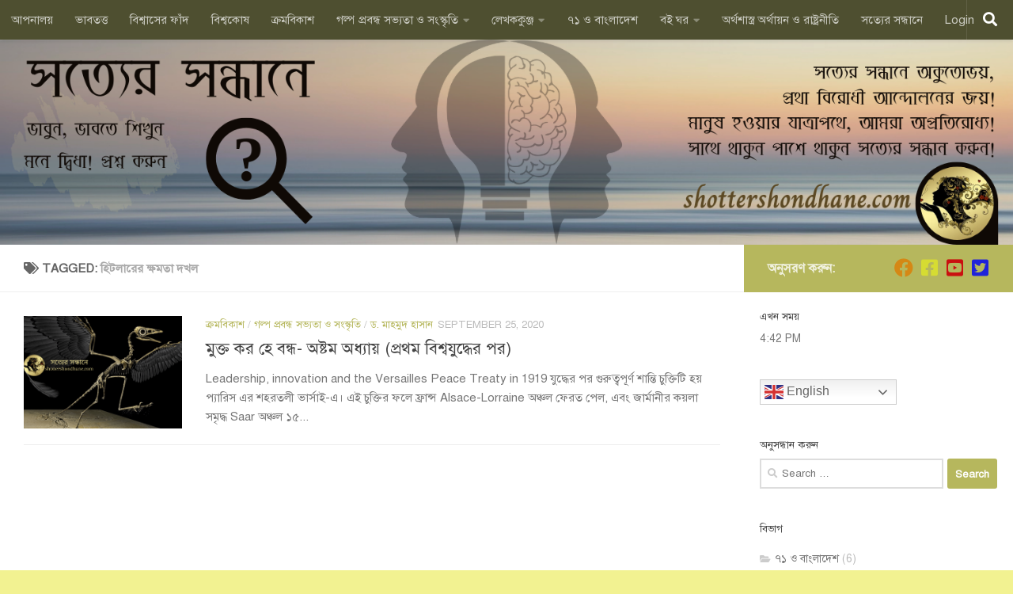

--- FILE ---
content_type: text/html; charset=UTF-8
request_url: https://www.shottershondhane.com/tag/%E0%A6%B9%E0%A6%BF%E0%A6%9F%E0%A6%B2%E0%A6%BE%E0%A6%B0%E0%A7%87%E0%A6%B0-%E0%A6%95%E0%A7%8D%E0%A6%B7%E0%A6%AE%E0%A6%A4%E0%A6%BE-%E0%A6%A6%E0%A6%96%E0%A6%B2/
body_size: 19771
content:
<!DOCTYPE html>
<html class="no-js" dir="ltr" lang="en-GB" prefix="og: https://ogp.me/ns#">
<head>
  <meta charset="UTF-8">
  <meta name="viewport" content="width=device-width, initial-scale=1.0">
  <link rel="profile" href="https://gmpg.org/xfn/11" />
  <link rel="pingback" href="https://www.shottershondhane.com/xmlrpc.php">

  <title>হিটলারের ক্ষমতা দখল - সত্যের সন্ধানে</title>
	<style>img:is([sizes="auto" i], [sizes^="auto," i]) { contain-intrinsic-size: 3000px 1500px }</style>
	
		<!-- All in One SEO 4.9.3 - aioseo.com -->
	<meta name="robots" content="max-image-preview:large" />
	<link rel="canonical" href="https://www.shottershondhane.com/tag/%e0%a6%b9%e0%a6%bf%e0%a6%9f%e0%a6%b2%e0%a6%be%e0%a6%b0%e0%a7%87%e0%a6%b0-%e0%a6%95%e0%a7%8d%e0%a6%b7%e0%a6%ae%e0%a6%a4%e0%a6%be-%e0%a6%a6%e0%a6%96%e0%a6%b2/" />
	<meta name="generator" content="All in One SEO (AIOSEO) 4.9.3" />
		<script type="application/ld+json" class="aioseo-schema">
			{"@context":"https:\/\/schema.org","@graph":[{"@type":"BreadcrumbList","@id":"https:\/\/www.shottershondhane.com\/tag\/%E0%A6%B9%E0%A6%BF%E0%A6%9F%E0%A6%B2%E0%A6%BE%E0%A6%B0%E0%A7%87%E0%A6%B0-%E0%A6%95%E0%A7%8D%E0%A6%B7%E0%A6%AE%E0%A6%A4%E0%A6%BE-%E0%A6%A6%E0%A6%96%E0%A6%B2\/#breadcrumblist","itemListElement":[{"@type":"ListItem","@id":"https:\/\/www.shottershondhane.com#listItem","position":1,"name":"Home","item":"https:\/\/www.shottershondhane.com","nextItem":{"@type":"ListItem","@id":"https:\/\/www.shottershondhane.com\/tag\/%e0%a6%b9%e0%a6%bf%e0%a6%9f%e0%a6%b2%e0%a6%be%e0%a6%b0%e0%a7%87%e0%a6%b0-%e0%a6%95%e0%a7%8d%e0%a6%b7%e0%a6%ae%e0%a6%a4%e0%a6%be-%e0%a6%a6%e0%a6%96%e0%a6%b2\/#listItem","name":"\u09b9\u09bf\u099f\u09b2\u09be\u09b0\u09c7\u09b0 \u0995\u09cd\u09b7\u09ae\u09a4\u09be \u09a6\u0996\u09b2"}},{"@type":"ListItem","@id":"https:\/\/www.shottershondhane.com\/tag\/%e0%a6%b9%e0%a6%bf%e0%a6%9f%e0%a6%b2%e0%a6%be%e0%a6%b0%e0%a7%87%e0%a6%b0-%e0%a6%95%e0%a7%8d%e0%a6%b7%e0%a6%ae%e0%a6%a4%e0%a6%be-%e0%a6%a6%e0%a6%96%e0%a6%b2\/#listItem","position":2,"name":"\u09b9\u09bf\u099f\u09b2\u09be\u09b0\u09c7\u09b0 \u0995\u09cd\u09b7\u09ae\u09a4\u09be \u09a6\u0996\u09b2","previousItem":{"@type":"ListItem","@id":"https:\/\/www.shottershondhane.com#listItem","name":"Home"}}]},{"@type":"CollectionPage","@id":"https:\/\/www.shottershondhane.com\/tag\/%E0%A6%B9%E0%A6%BF%E0%A6%9F%E0%A6%B2%E0%A6%BE%E0%A6%B0%E0%A7%87%E0%A6%B0-%E0%A6%95%E0%A7%8D%E0%A6%B7%E0%A6%AE%E0%A6%A4%E0%A6%BE-%E0%A6%A6%E0%A6%96%E0%A6%B2\/#collectionpage","url":"https:\/\/www.shottershondhane.com\/tag\/%E0%A6%B9%E0%A6%BF%E0%A6%9F%E0%A6%B2%E0%A6%BE%E0%A6%B0%E0%A7%87%E0%A6%B0-%E0%A6%95%E0%A7%8D%E0%A6%B7%E0%A6%AE%E0%A6%A4%E0%A6%BE-%E0%A6%A6%E0%A6%96%E0%A6%B2\/","name":"\u09b9\u09bf\u099f\u09b2\u09be\u09b0\u09c7\u09b0 \u0995\u09cd\u09b7\u09ae\u09a4\u09be \u09a6\u0996\u09b2 - \u09b8\u09a4\u09cd\u09af\u09c7\u09b0 \u09b8\u09a8\u09cd\u09a7\u09be\u09a8\u09c7","inLanguage":"en-GB","isPartOf":{"@id":"https:\/\/www.shottershondhane.com\/#website"},"breadcrumb":{"@id":"https:\/\/www.shottershondhane.com\/tag\/%E0%A6%B9%E0%A6%BF%E0%A6%9F%E0%A6%B2%E0%A6%BE%E0%A6%B0%E0%A7%87%E0%A6%B0-%E0%A6%95%E0%A7%8D%E0%A6%B7%E0%A6%AE%E0%A6%A4%E0%A6%BE-%E0%A6%A6%E0%A6%96%E0%A6%B2\/#breadcrumblist"}},{"@type":"Organization","@id":"https:\/\/www.shottershondhane.com\/#organization","name":"\u09b8\u09a4\u200d\u09cd\u09af\u09c7\u09b0 \u09b8\u09a8\u09cd\u09a7\u09be\u09a8\u09c7","description":"\u09ad\u09be\u09ac\u09c1\u09a8, \u09ad\u09be\u09ac\u09a4\u09c7 \u09b6\u09bf\u0996\u09c1\u09a8; \u09ae\u09a8\u09c7 \u09a6\u09cd\u09ac\u09bf\u09a7\u09be! \u09aa\u09cd\u09b0\u09b6\u09cd\u09a8\u00a0\u0995\u09b0\u09c1\u09a8","url":"https:\/\/www.shottershondhane.com\/","logo":{"@type":"ImageObject","url":"https:\/\/www.shottershondhane.com\/wp-content\/uploads\/2021\/02\/Transparent-Logo.png","@id":"https:\/\/www.shottershondhane.com\/tag\/%E0%A6%B9%E0%A6%BF%E0%A6%9F%E0%A6%B2%E0%A6%BE%E0%A6%B0%E0%A7%87%E0%A6%B0-%E0%A6%95%E0%A7%8D%E0%A6%B7%E0%A6%AE%E0%A6%A4%E0%A6%BE-%E0%A6%A6%E0%A6%96%E0%A6%B2\/#organizationLogo","width":1920,"height":1080},"image":{"@id":"https:\/\/www.shottershondhane.com\/tag\/%E0%A6%B9%E0%A6%BF%E0%A6%9F%E0%A6%B2%E0%A6%BE%E0%A6%B0%E0%A7%87%E0%A6%B0-%E0%A6%95%E0%A7%8D%E0%A6%B7%E0%A6%AE%E0%A6%A4%E0%A6%BE-%E0%A6%A6%E0%A6%96%E0%A6%B2\/#organizationLogo"},"sameAs":["https:\/\/www.facebook.com\/shottershondhaneofficial"]},{"@type":"WebSite","@id":"https:\/\/www.shottershondhane.com\/#website","url":"https:\/\/www.shottershondhane.com\/","name":"\u09b8\u09a4\u200d\u09cd\u09af\u09c7\u09b0 \u09b8\u09a8\u09cd\u09a7\u09be\u09a8\u09c7","description":"\u09ad\u09be\u09ac\u09c1\u09a8, \u09ad\u09be\u09ac\u09a4\u09c7 \u09b6\u09bf\u0996\u09c1\u09a8; \u09ae\u09a8\u09c7 \u09a6\u09cd\u09ac\u09bf\u09a7\u09be! \u09aa\u09cd\u09b0\u09b6\u09cd\u09a8\u00a0\u0995\u09b0\u09c1\u09a8","inLanguage":"en-GB","publisher":{"@id":"https:\/\/www.shottershondhane.com\/#organization"}}]}
		</script>
		<!-- All in One SEO -->

<script>document.documentElement.className = document.documentElement.className.replace("no-js","js");</script>
<link rel="alternate" type="application/rss+xml" title="সত্যের সন্ধানে &raquo; Feed" href="https://www.shottershondhane.com/feed/" />
<link rel="alternate" type="application/rss+xml" title="সত্যের সন্ধানে &raquo; Comments Feed" href="https://www.shottershondhane.com/comments/feed/" />
<link rel="alternate" type="application/rss+xml" title="সত্যের সন্ধানে &raquo; হিটলারের ক্ষমতা দখল Tag Feed" href="https://www.shottershondhane.com/tag/%e0%a6%b9%e0%a6%bf%e0%a6%9f%e0%a6%b2%e0%a6%be%e0%a6%b0%e0%a7%87%e0%a6%b0-%e0%a6%95%e0%a7%8d%e0%a6%b7%e0%a6%ae%e0%a6%a4%e0%a6%be-%e0%a6%a6%e0%a6%96%e0%a6%b2/feed/" />
		<!-- This site uses the Google Analytics by MonsterInsights plugin v9.11.1 - Using Analytics tracking - https://www.monsterinsights.com/ -->
		<!-- Note: MonsterInsights is not currently configured on this site. The site owner needs to authenticate with Google Analytics in the MonsterInsights settings panel. -->
					<!-- No tracking code set -->
				<!-- / Google Analytics by MonsterInsights -->
		<script>
window._wpemojiSettings = {"baseUrl":"https:\/\/s.w.org\/images\/core\/emoji\/16.0.1\/72x72\/","ext":".png","svgUrl":"https:\/\/s.w.org\/images\/core\/emoji\/16.0.1\/svg\/","svgExt":".svg","source":{"concatemoji":"https:\/\/www.shottershondhane.com\/wp-includes\/js\/wp-emoji-release.min.js?ver=6.8.3"}};
/*! This file is auto-generated */
!function(s,n){var o,i,e;function c(e){try{var t={supportTests:e,timestamp:(new Date).valueOf()};sessionStorage.setItem(o,JSON.stringify(t))}catch(e){}}function p(e,t,n){e.clearRect(0,0,e.canvas.width,e.canvas.height),e.fillText(t,0,0);var t=new Uint32Array(e.getImageData(0,0,e.canvas.width,e.canvas.height).data),a=(e.clearRect(0,0,e.canvas.width,e.canvas.height),e.fillText(n,0,0),new Uint32Array(e.getImageData(0,0,e.canvas.width,e.canvas.height).data));return t.every(function(e,t){return e===a[t]})}function u(e,t){e.clearRect(0,0,e.canvas.width,e.canvas.height),e.fillText(t,0,0);for(var n=e.getImageData(16,16,1,1),a=0;a<n.data.length;a++)if(0!==n.data[a])return!1;return!0}function f(e,t,n,a){switch(t){case"flag":return n(e,"\ud83c\udff3\ufe0f\u200d\u26a7\ufe0f","\ud83c\udff3\ufe0f\u200b\u26a7\ufe0f")?!1:!n(e,"\ud83c\udde8\ud83c\uddf6","\ud83c\udde8\u200b\ud83c\uddf6")&&!n(e,"\ud83c\udff4\udb40\udc67\udb40\udc62\udb40\udc65\udb40\udc6e\udb40\udc67\udb40\udc7f","\ud83c\udff4\u200b\udb40\udc67\u200b\udb40\udc62\u200b\udb40\udc65\u200b\udb40\udc6e\u200b\udb40\udc67\u200b\udb40\udc7f");case"emoji":return!a(e,"\ud83e\udedf")}return!1}function g(e,t,n,a){var r="undefined"!=typeof WorkerGlobalScope&&self instanceof WorkerGlobalScope?new OffscreenCanvas(300,150):s.createElement("canvas"),o=r.getContext("2d",{willReadFrequently:!0}),i=(o.textBaseline="top",o.font="600 32px Arial",{});return e.forEach(function(e){i[e]=t(o,e,n,a)}),i}function t(e){var t=s.createElement("script");t.src=e,t.defer=!0,s.head.appendChild(t)}"undefined"!=typeof Promise&&(o="wpEmojiSettingsSupports",i=["flag","emoji"],n.supports={everything:!0,everythingExceptFlag:!0},e=new Promise(function(e){s.addEventListener("DOMContentLoaded",e,{once:!0})}),new Promise(function(t){var n=function(){try{var e=JSON.parse(sessionStorage.getItem(o));if("object"==typeof e&&"number"==typeof e.timestamp&&(new Date).valueOf()<e.timestamp+604800&&"object"==typeof e.supportTests)return e.supportTests}catch(e){}return null}();if(!n){if("undefined"!=typeof Worker&&"undefined"!=typeof OffscreenCanvas&&"undefined"!=typeof URL&&URL.createObjectURL&&"undefined"!=typeof Blob)try{var e="postMessage("+g.toString()+"("+[JSON.stringify(i),f.toString(),p.toString(),u.toString()].join(",")+"));",a=new Blob([e],{type:"text/javascript"}),r=new Worker(URL.createObjectURL(a),{name:"wpTestEmojiSupports"});return void(r.onmessage=function(e){c(n=e.data),r.terminate(),t(n)})}catch(e){}c(n=g(i,f,p,u))}t(n)}).then(function(e){for(var t in e)n.supports[t]=e[t],n.supports.everything=n.supports.everything&&n.supports[t],"flag"!==t&&(n.supports.everythingExceptFlag=n.supports.everythingExceptFlag&&n.supports[t]);n.supports.everythingExceptFlag=n.supports.everythingExceptFlag&&!n.supports.flag,n.DOMReady=!1,n.readyCallback=function(){n.DOMReady=!0}}).then(function(){return e}).then(function(){var e;n.supports.everything||(n.readyCallback(),(e=n.source||{}).concatemoji?t(e.concatemoji):e.wpemoji&&e.twemoji&&(t(e.twemoji),t(e.wpemoji)))}))}((window,document),window._wpemojiSettings);
</script>
<link rel='stylesheet' id='dashicons-css' href='https://www.shottershondhane.com/wp-includes/css/dashicons.min.css?ver=6.8.3' media='all' />
<link rel='stylesheet' id='post-views-counter-frontend-css' href='https://www.shottershondhane.com/wp-content/plugins/post-views-counter/css/frontend.css?ver=1.7.1' media='all' />
<style id='wp-emoji-styles-inline-css'>

	img.wp-smiley, img.emoji {
		display: inline !important;
		border: none !important;
		box-shadow: none !important;
		height: 1em !important;
		width: 1em !important;
		margin: 0 0.07em !important;
		vertical-align: -0.1em !important;
		background: none !important;
		padding: 0 !important;
	}
</style>
<link rel='stylesheet' id='wp-block-library-css' href='https://www.shottershondhane.com/wp-includes/css/dist/block-library/style.min.css?ver=6.8.3' media='all' />
<style id='classic-theme-styles-inline-css'>
/*! This file is auto-generated */
.wp-block-button__link{color:#fff;background-color:#32373c;border-radius:9999px;box-shadow:none;text-decoration:none;padding:calc(.667em + 2px) calc(1.333em + 2px);font-size:1.125em}.wp-block-file__button{background:#32373c;color:#fff;text-decoration:none}
</style>
<link rel='stylesheet' id='aioseo/css/src/vue/standalone/blocks/table-of-contents/global.scss-css' href='https://www.shottershondhane.com/wp-content/plugins/all-in-one-seo-pack/dist/Lite/assets/css/table-of-contents/global.e90f6d47.css?ver=4.9.3' media='all' />
<link rel='stylesheet' id='coblocks-frontend-css' href='https://www.shottershondhane.com/wp-content/plugins/coblocks/dist/style-coblocks-1.css?ver=3.1.16' media='all' />
<link rel='stylesheet' id='coblocks-extensions-css' href='https://www.shottershondhane.com/wp-content/plugins/coblocks/dist/style-coblocks-extensions.css?ver=3.1.16' media='all' />
<link rel='stylesheet' id='coblocks-animation-css' href='https://www.shottershondhane.com/wp-content/plugins/coblocks/dist/style-coblocks-animation.css?ver=2677611078ee87eb3b1c' media='all' />
<style id='global-styles-inline-css'>
:root{--wp--preset--aspect-ratio--square: 1;--wp--preset--aspect-ratio--4-3: 4/3;--wp--preset--aspect-ratio--3-4: 3/4;--wp--preset--aspect-ratio--3-2: 3/2;--wp--preset--aspect-ratio--2-3: 2/3;--wp--preset--aspect-ratio--16-9: 16/9;--wp--preset--aspect-ratio--9-16: 9/16;--wp--preset--color--black: #000000;--wp--preset--color--cyan-bluish-gray: #abb8c3;--wp--preset--color--white: #ffffff;--wp--preset--color--pale-pink: #f78da7;--wp--preset--color--vivid-red: #cf2e2e;--wp--preset--color--luminous-vivid-orange: #ff6900;--wp--preset--color--luminous-vivid-amber: #fcb900;--wp--preset--color--light-green-cyan: #7bdcb5;--wp--preset--color--vivid-green-cyan: #00d084;--wp--preset--color--pale-cyan-blue: #8ed1fc;--wp--preset--color--vivid-cyan-blue: #0693e3;--wp--preset--color--vivid-purple: #9b51e0;--wp--preset--gradient--vivid-cyan-blue-to-vivid-purple: linear-gradient(135deg,rgba(6,147,227,1) 0%,rgb(155,81,224) 100%);--wp--preset--gradient--light-green-cyan-to-vivid-green-cyan: linear-gradient(135deg,rgb(122,220,180) 0%,rgb(0,208,130) 100%);--wp--preset--gradient--luminous-vivid-amber-to-luminous-vivid-orange: linear-gradient(135deg,rgba(252,185,0,1) 0%,rgba(255,105,0,1) 100%);--wp--preset--gradient--luminous-vivid-orange-to-vivid-red: linear-gradient(135deg,rgba(255,105,0,1) 0%,rgb(207,46,46) 100%);--wp--preset--gradient--very-light-gray-to-cyan-bluish-gray: linear-gradient(135deg,rgb(238,238,238) 0%,rgb(169,184,195) 100%);--wp--preset--gradient--cool-to-warm-spectrum: linear-gradient(135deg,rgb(74,234,220) 0%,rgb(151,120,209) 20%,rgb(207,42,186) 40%,rgb(238,44,130) 60%,rgb(251,105,98) 80%,rgb(254,248,76) 100%);--wp--preset--gradient--blush-light-purple: linear-gradient(135deg,rgb(255,206,236) 0%,rgb(152,150,240) 100%);--wp--preset--gradient--blush-bordeaux: linear-gradient(135deg,rgb(254,205,165) 0%,rgb(254,45,45) 50%,rgb(107,0,62) 100%);--wp--preset--gradient--luminous-dusk: linear-gradient(135deg,rgb(255,203,112) 0%,rgb(199,81,192) 50%,rgb(65,88,208) 100%);--wp--preset--gradient--pale-ocean: linear-gradient(135deg,rgb(255,245,203) 0%,rgb(182,227,212) 50%,rgb(51,167,181) 100%);--wp--preset--gradient--electric-grass: linear-gradient(135deg,rgb(202,248,128) 0%,rgb(113,206,126) 100%);--wp--preset--gradient--midnight: linear-gradient(135deg,rgb(2,3,129) 0%,rgb(40,116,252) 100%);--wp--preset--font-size--small: 13px;--wp--preset--font-size--medium: 20px;--wp--preset--font-size--large: 36px;--wp--preset--font-size--x-large: 42px;--wp--preset--spacing--20: 0.44rem;--wp--preset--spacing--30: 0.67rem;--wp--preset--spacing--40: 1rem;--wp--preset--spacing--50: 1.5rem;--wp--preset--spacing--60: 2.25rem;--wp--preset--spacing--70: 3.38rem;--wp--preset--spacing--80: 5.06rem;--wp--preset--shadow--natural: 6px 6px 9px rgba(0, 0, 0, 0.2);--wp--preset--shadow--deep: 12px 12px 50px rgba(0, 0, 0, 0.4);--wp--preset--shadow--sharp: 6px 6px 0px rgba(0, 0, 0, 0.2);--wp--preset--shadow--outlined: 6px 6px 0px -3px rgba(255, 255, 255, 1), 6px 6px rgba(0, 0, 0, 1);--wp--preset--shadow--crisp: 6px 6px 0px rgba(0, 0, 0, 1);}:where(.is-layout-flex){gap: 0.5em;}:where(.is-layout-grid){gap: 0.5em;}body .is-layout-flex{display: flex;}.is-layout-flex{flex-wrap: wrap;align-items: center;}.is-layout-flex > :is(*, div){margin: 0;}body .is-layout-grid{display: grid;}.is-layout-grid > :is(*, div){margin: 0;}:where(.wp-block-columns.is-layout-flex){gap: 2em;}:where(.wp-block-columns.is-layout-grid){gap: 2em;}:where(.wp-block-post-template.is-layout-flex){gap: 1.25em;}:where(.wp-block-post-template.is-layout-grid){gap: 1.25em;}.has-black-color{color: var(--wp--preset--color--black) !important;}.has-cyan-bluish-gray-color{color: var(--wp--preset--color--cyan-bluish-gray) !important;}.has-white-color{color: var(--wp--preset--color--white) !important;}.has-pale-pink-color{color: var(--wp--preset--color--pale-pink) !important;}.has-vivid-red-color{color: var(--wp--preset--color--vivid-red) !important;}.has-luminous-vivid-orange-color{color: var(--wp--preset--color--luminous-vivid-orange) !important;}.has-luminous-vivid-amber-color{color: var(--wp--preset--color--luminous-vivid-amber) !important;}.has-light-green-cyan-color{color: var(--wp--preset--color--light-green-cyan) !important;}.has-vivid-green-cyan-color{color: var(--wp--preset--color--vivid-green-cyan) !important;}.has-pale-cyan-blue-color{color: var(--wp--preset--color--pale-cyan-blue) !important;}.has-vivid-cyan-blue-color{color: var(--wp--preset--color--vivid-cyan-blue) !important;}.has-vivid-purple-color{color: var(--wp--preset--color--vivid-purple) !important;}.has-black-background-color{background-color: var(--wp--preset--color--black) !important;}.has-cyan-bluish-gray-background-color{background-color: var(--wp--preset--color--cyan-bluish-gray) !important;}.has-white-background-color{background-color: var(--wp--preset--color--white) !important;}.has-pale-pink-background-color{background-color: var(--wp--preset--color--pale-pink) !important;}.has-vivid-red-background-color{background-color: var(--wp--preset--color--vivid-red) !important;}.has-luminous-vivid-orange-background-color{background-color: var(--wp--preset--color--luminous-vivid-orange) !important;}.has-luminous-vivid-amber-background-color{background-color: var(--wp--preset--color--luminous-vivid-amber) !important;}.has-light-green-cyan-background-color{background-color: var(--wp--preset--color--light-green-cyan) !important;}.has-vivid-green-cyan-background-color{background-color: var(--wp--preset--color--vivid-green-cyan) !important;}.has-pale-cyan-blue-background-color{background-color: var(--wp--preset--color--pale-cyan-blue) !important;}.has-vivid-cyan-blue-background-color{background-color: var(--wp--preset--color--vivid-cyan-blue) !important;}.has-vivid-purple-background-color{background-color: var(--wp--preset--color--vivid-purple) !important;}.has-black-border-color{border-color: var(--wp--preset--color--black) !important;}.has-cyan-bluish-gray-border-color{border-color: var(--wp--preset--color--cyan-bluish-gray) !important;}.has-white-border-color{border-color: var(--wp--preset--color--white) !important;}.has-pale-pink-border-color{border-color: var(--wp--preset--color--pale-pink) !important;}.has-vivid-red-border-color{border-color: var(--wp--preset--color--vivid-red) !important;}.has-luminous-vivid-orange-border-color{border-color: var(--wp--preset--color--luminous-vivid-orange) !important;}.has-luminous-vivid-amber-border-color{border-color: var(--wp--preset--color--luminous-vivid-amber) !important;}.has-light-green-cyan-border-color{border-color: var(--wp--preset--color--light-green-cyan) !important;}.has-vivid-green-cyan-border-color{border-color: var(--wp--preset--color--vivid-green-cyan) !important;}.has-pale-cyan-blue-border-color{border-color: var(--wp--preset--color--pale-cyan-blue) !important;}.has-vivid-cyan-blue-border-color{border-color: var(--wp--preset--color--vivid-cyan-blue) !important;}.has-vivid-purple-border-color{border-color: var(--wp--preset--color--vivid-purple) !important;}.has-vivid-cyan-blue-to-vivid-purple-gradient-background{background: var(--wp--preset--gradient--vivid-cyan-blue-to-vivid-purple) !important;}.has-light-green-cyan-to-vivid-green-cyan-gradient-background{background: var(--wp--preset--gradient--light-green-cyan-to-vivid-green-cyan) !important;}.has-luminous-vivid-amber-to-luminous-vivid-orange-gradient-background{background: var(--wp--preset--gradient--luminous-vivid-amber-to-luminous-vivid-orange) !important;}.has-luminous-vivid-orange-to-vivid-red-gradient-background{background: var(--wp--preset--gradient--luminous-vivid-orange-to-vivid-red) !important;}.has-very-light-gray-to-cyan-bluish-gray-gradient-background{background: var(--wp--preset--gradient--very-light-gray-to-cyan-bluish-gray) !important;}.has-cool-to-warm-spectrum-gradient-background{background: var(--wp--preset--gradient--cool-to-warm-spectrum) !important;}.has-blush-light-purple-gradient-background{background: var(--wp--preset--gradient--blush-light-purple) !important;}.has-blush-bordeaux-gradient-background{background: var(--wp--preset--gradient--blush-bordeaux) !important;}.has-luminous-dusk-gradient-background{background: var(--wp--preset--gradient--luminous-dusk) !important;}.has-pale-ocean-gradient-background{background: var(--wp--preset--gradient--pale-ocean) !important;}.has-electric-grass-gradient-background{background: var(--wp--preset--gradient--electric-grass) !important;}.has-midnight-gradient-background{background: var(--wp--preset--gradient--midnight) !important;}.has-small-font-size{font-size: var(--wp--preset--font-size--small) !important;}.has-medium-font-size{font-size: var(--wp--preset--font-size--medium) !important;}.has-large-font-size{font-size: var(--wp--preset--font-size--large) !important;}.has-x-large-font-size{font-size: var(--wp--preset--font-size--x-large) !important;}
:where(.wp-block-post-template.is-layout-flex){gap: 1.25em;}:where(.wp-block-post-template.is-layout-grid){gap: 1.25em;}
:where(.wp-block-columns.is-layout-flex){gap: 2em;}:where(.wp-block-columns.is-layout-grid){gap: 2em;}
:root :where(.wp-block-pullquote){font-size: 1.5em;line-height: 1.6;}
</style>
<link rel='stylesheet' id='contact-form-7-css' href='https://www.shottershondhane.com/wp-content/plugins/contact-form-7/includes/css/styles.css?ver=6.1.4' media='all' />
<link rel='stylesheet' id='wp-components-css' href='https://www.shottershondhane.com/wp-includes/css/dist/components/style.min.css?ver=6.8.3' media='all' />
<link rel='stylesheet' id='godaddy-styles-css' href='https://www.shottershondhane.com/wp-content/mu-plugins/vendor/wpex/godaddy-launch/includes/Dependencies/GoDaddy/Styles/build/latest.css?ver=2.0.2' media='all' />
<link rel='stylesheet' id='hueman-main-style-css' href='https://www.shottershondhane.com/wp-content/themes/hueman/assets/front/css/main.min.css?ver=3.7.27' media='all' />
<style id='hueman-main-style-inline-css'>
body { font-family:Arial, sans-serif;font-size:0.94rem }@media only screen and (min-width: 720px) {
        .nav > li { font-size:0.94rem; }
      }.sidebar .widget { padding-left: 20px; padding-right: 20px; padding-top: 20px; }::selection { background-color: #b6b75d; }
::-moz-selection { background-color: #b6b75d; }a,a>span.hu-external::after,.themeform label .required,#flexslider-featured .flex-direction-nav .flex-next:hover,#flexslider-featured .flex-direction-nav .flex-prev:hover,.post-hover:hover .post-title a,.post-title a:hover,.sidebar.s1 .post-nav li a:hover i,.content .post-nav li a:hover i,.post-related a:hover,.sidebar.s1 .widget_rss ul li a,#footer .widget_rss ul li a,.sidebar.s1 .widget_calendar a,#footer .widget_calendar a,.sidebar.s1 .alx-tab .tab-item-category a,.sidebar.s1 .alx-posts .post-item-category a,.sidebar.s1 .alx-tab li:hover .tab-item-title a,.sidebar.s1 .alx-tab li:hover .tab-item-comment a,.sidebar.s1 .alx-posts li:hover .post-item-title a,#footer .alx-tab .tab-item-category a,#footer .alx-posts .post-item-category a,#footer .alx-tab li:hover .tab-item-title a,#footer .alx-tab li:hover .tab-item-comment a,#footer .alx-posts li:hover .post-item-title a,.comment-tabs li.active a,.comment-awaiting-moderation,.child-menu a:hover,.child-menu .current_page_item > a,.wp-pagenavi a{ color: #b6b75d; }input[type="submit"],.themeform button[type="submit"],.sidebar.s1 .sidebar-top,.sidebar.s1 .sidebar-toggle,#flexslider-featured .flex-control-nav li a.flex-active,.post-tags a:hover,.sidebar.s1 .widget_calendar caption,#footer .widget_calendar caption,.author-bio .bio-avatar:after,.commentlist li.bypostauthor > .comment-body:after,.commentlist li.comment-author-admin > .comment-body:after{ background-color: #b6b75d; }.post-format .format-container { border-color: #b6b75d; }.sidebar.s1 .alx-tabs-nav li.active a,#footer .alx-tabs-nav li.active a,.comment-tabs li.active a,.wp-pagenavi a:hover,.wp-pagenavi a:active,.wp-pagenavi span.current{ border-bottom-color: #b6b75d!important; }.sidebar.s2 .post-nav li a:hover i,
.sidebar.s2 .widget_rss ul li a,
.sidebar.s2 .widget_calendar a,
.sidebar.s2 .alx-tab .tab-item-category a,
.sidebar.s2 .alx-posts .post-item-category a,
.sidebar.s2 .alx-tab li:hover .tab-item-title a,
.sidebar.s2 .alx-tab li:hover .tab-item-comment a,
.sidebar.s2 .alx-posts li:hover .post-item-title a { color: #82b965; }
.sidebar.s2 .sidebar-top,.sidebar.s2 .sidebar-toggle,.post-comments,.jp-play-bar,.jp-volume-bar-value,.sidebar.s2 .widget_calendar caption{ background-color: #82b965; }.sidebar.s2 .alx-tabs-nav li.active a { border-bottom-color: #82b965; }
.post-comments::before { border-right-color: #82b965; }
      .search-expand,
              #nav-topbar.nav-container { background-color: rgba(0,0,0,0.58)!important}@media only screen and (min-width: 720px) {
                #nav-topbar .nav ul { background-color: rgba(0,0,0,0.58)!important; }
              }#header { background-color: rgba(108,112,77,0.42); }
@media only screen and (min-width: 720px) {
  #nav-header .nav ul { background-color: rgba(108,112,77,0.42); }
}
        #header #nav-mobile { background-color: rgba(74,84,42,0.14)!important; }#nav-header.nav-container, #main-header-search .search-expand { background-color: #777a17; }
@media only screen and (min-width: 720px) {
  #nav-header .nav ul { background-color: #777a17; }
}
        .site-title a img { max-height: 301px; }.sidebar.expanding, .sidebar.collapsing, .sidebar .sidebar-content, .sidebar .sidebar-toggle, .container-inner > .main::before,.container-inner > .main::after { background-color: rgba(255,255,255,0.87); }@media only screen and (min-width: 480px) and (max-width: 1200px) { .s2.expanded { background-color: rgba(255,255,255,0.87); } }@media only screen and (min-width: 480px) and (max-width: 960px) { .s1.expanded { background-color: rgba(255,255,255,0.87); } }body { background-color: rgba(237,237,92,0.67); }
</style>
<link rel='stylesheet' id='hueman-font-awesome-css' href='https://www.shottershondhane.com/wp-content/themes/hueman/assets/front/css/font-awesome.min.css?ver=3.7.27' media='all' />
<script id="nb-jquery" src="https://www.shottershondhane.com/wp-includes/js/jquery/jquery.min.js?ver=3.7.1" id="jquery-core-js"></script>
<script src="https://www.shottershondhane.com/wp-includes/js/jquery/jquery-migrate.min.js?ver=3.4.1" id="jquery-migrate-js"></script>
<link rel="https://api.w.org/" href="https://www.shottershondhane.com/wp-json/" /><link rel="alternate" title="JSON" type="application/json" href="https://www.shottershondhane.com/wp-json/wp/v2/tags/210" /><link rel="EditURI" type="application/rsd+xml" title="RSD" href="https://www.shottershondhane.com/xmlrpc.php?rsd" />
<meta name="generator" content="WordPress 6.8.3" />
<link href="https://www.shottershondhane.com/wp-content/plugins/bangla-web-fonts/solaiman-lipi/font.css" rel="stylesheet">		<style>
			body, article, h1, h2, h3, h4, h5, h6, textarea, input, select, .topbar, .main-menu, .breadcrumb, .copyrights-area, form span.required {
				font-family: 'SolaimanLipi', Arial, sans-serif !important;
			}
		</style>
	<script type="text/javascript">
    "function"!=typeof loadGsLib&&(loadGsLib=function(){var e=document.createElement("script");
    e.type="text/javascript",e.async=!0,e.src="https://api.at.getsocial.io/get/v1/439be42d/gs_async.js";
    var t=document.getElementsByTagName("script")[0];t.parentNode.insertBefore(e,t)})();
    var GETSOCIAL_VERSION = "4.5";
</script>        <style>

        </style>
            <link rel="preload" as="font" type="font/woff2" href="https://www.shottershondhane.com/wp-content/themes/hueman/assets/front/webfonts/fa-brands-400.woff2?v=5.15.2" crossorigin="anonymous"/>
    <link rel="preload" as="font" type="font/woff2" href="https://www.shottershondhane.com/wp-content/themes/hueman/assets/front/webfonts/fa-regular-400.woff2?v=5.15.2" crossorigin="anonymous"/>
    <link rel="preload" as="font" type="font/woff2" href="https://www.shottershondhane.com/wp-content/themes/hueman/assets/front/webfonts/fa-solid-900.woff2?v=5.15.2" crossorigin="anonymous"/>
  <!--[if lt IE 9]>
<script src="https://www.shottershondhane.com/wp-content/themes/hueman/assets/front/js/ie/html5shiv-printshiv.min.js"></script>
<script src="https://www.shottershondhane.com/wp-content/themes/hueman/assets/front/js/ie/selectivizr.js"></script>
<![endif]-->
<style>.recentcomments a{display:inline !important;padding:0 !important;margin:0 !important;}</style>      <meta name="onesignal" content="wordpress-plugin"/>
            <script>

      window.OneSignalDeferred = window.OneSignalDeferred || [];

      OneSignalDeferred.push(function(OneSignal) {
        var oneSignal_options = {};
        window._oneSignalInitOptions = oneSignal_options;

        oneSignal_options['serviceWorkerParam'] = { scope: '/' };
oneSignal_options['serviceWorkerPath'] = 'OneSignalSDKWorker.js.php';

        OneSignal.Notifications.setDefaultUrl("https://www.shottershondhane.com");

        oneSignal_options['wordpress'] = true;
oneSignal_options['appId'] = '';
oneSignal_options['allowLocalhostAsSecureOrigin'] = true;
oneSignal_options['welcomeNotification'] = { };
oneSignal_options['welcomeNotification']['title'] = "সত‍্যের সন্ধানে";
oneSignal_options['welcomeNotification']['message'] = "";
oneSignal_options['welcomeNotification']['url'] = "https://www.shottershondhane.com/";
oneSignal_options['path'] = "https://www.shottershondhane.com/wp-content/plugins/onesignal-free-web-push-notifications/sdk_files/";
oneSignal_options['promptOptions'] = { };
oneSignal_options['promptOptions']['siteName'] = "https://www.shottershondhane.com/";
oneSignal_options['notifyButton'] = { };
oneSignal_options['notifyButton']['enable'] = true;
oneSignal_options['notifyButton']['position'] = 'bottom-right';
oneSignal_options['notifyButton']['theme'] = 'default';
oneSignal_options['notifyButton']['size'] = 'medium';
oneSignal_options['notifyButton']['showCredit'] = true;
oneSignal_options['notifyButton']['text'] = {};
              OneSignal.init(window._oneSignalInitOptions);
              OneSignal.Notifications.requestPermission()      });

      function documentInitOneSignal() {
        var oneSignal_elements = document.getElementsByClassName("OneSignal-prompt");

        var oneSignalLinkClickHandler = function(event) { OneSignal.Notifications.requestPermission(); event.preventDefault(); };        for(var i = 0; i < oneSignal_elements.length; i++)
          oneSignal_elements[i].addEventListener('click', oneSignalLinkClickHandler, false);
      }

      if (document.readyState === 'complete') {
           documentInitOneSignal();
      }
      else {
           window.addEventListener("load", function(event){
               documentInitOneSignal();
          });
      }
    </script>
<link rel="icon" href="https://www.shottershondhane.com/wp-content/uploads/2020/04/cropped-SS-Logo-Final-1-2-80x80.gif" sizes="32x32" />
<link rel="icon" href="https://www.shottershondhane.com/wp-content/uploads/2020/04/cropped-SS-Logo-Final-1-2-300x300.gif" sizes="192x192" />
<link rel="apple-touch-icon" href="https://www.shottershondhane.com/wp-content/uploads/2020/04/cropped-SS-Logo-Final-1-2-300x300.gif" />
<meta name="msapplication-TileImage" content="https://www.shottershondhane.com/wp-content/uploads/2020/04/cropped-SS-Logo-Final-1-2-300x300.gif" />
</head>

<body class="nb-3-3-8 nimble-no-local-data-skp__tax_post_tag_210 nimble-no-group-site-tmpl-skp__all_post_tag archive tag tag-210 wp-custom-logo wp-embed-responsive wp-theme-hueman sek-hide-rc-badge col-2cl boxed topbar-enabled header-desktop-sticky header-mobile-sticky hu-header-img-natural-height hueman-3-7-27 chrome">
<div id="wrapper">
  <a class="screen-reader-text skip-link" href="#content">Skip to content</a>
  
  <header id="header" class="specific-mobile-menu-on one-mobile-menu mobile_menu   topbar-transparent has-header-img">
        <nav class="nav-container group mobile-menu mobile-sticky " id="nav-mobile" data-menu-id="header-1">
  <div class="mobile-title-logo-in-header"></div>
        
                    <!-- <div class="ham__navbar-toggler collapsed" aria-expanded="false">
          <div class="ham__navbar-span-wrapper">
            <span class="ham-toggler-menu__span"></span>
          </div>
        </div> -->
        <button class="ham__navbar-toggler-two collapsed" title="Menu" aria-expanded="false">
          <span class="ham__navbar-span-wrapper">
            <span class="line line-1"></span>
            <span class="line line-2"></span>
            <span class="line line-3"></span>
          </span>
        </button>
            
      <div class="nav-text"></div>
      <div class="nav-wrap container">
                  <ul class="nav container-inner group mobile-search">
                            <li>
                  <form role="search" method="get" class="search-form" action="https://www.shottershondhane.com/">
				<label>
					<span class="screen-reader-text">Search for:</span>
					<input type="search" class="search-field" placeholder="Search &hellip;" value="" name="s" />
				</label>
				<input type="submit" class="search-submit" value="Search" />
			</form>                </li>
                      </ul>
                <ul id="menu-home-page" class="nav container-inner group"><li id="menu-item-40" class="menu-item menu-item-type-custom menu-item-object-custom menu-item-home menu-item-40"><a href="https://www.shottershondhane.com/">আপনালয়</a></li>
<li id="menu-item-137" class="menu-item menu-item-type-taxonomy menu-item-object-category menu-item-137"><a href="https://www.shottershondhane.com/category/%e0%a6%ad%e0%a6%be%e0%a6%ac%e0%a6%a4%e0%a6%a4%e0%a7%8d%e0%a6%a4/">ভাবতত্ত</a></li>
<li id="menu-item-135" class="menu-item menu-item-type-taxonomy menu-item-object-category menu-item-135"><a href="https://www.shottershondhane.com/category/%e0%a6%ac%e0%a6%bf%e0%a6%b6%e0%a7%8d%e0%a6%ac%e0%a6%be%e0%a6%b8%e0%a7%87%e0%a6%b0-%e0%a6%ab%e0%a6%be%e0%a6%81%e0%a6%a6/">বিশ্বাসের ফাঁদ</a></li>
<li id="menu-item-155" class="menu-item menu-item-type-taxonomy menu-item-object-category menu-item-155"><a href="https://www.shottershondhane.com/category/%e0%a6%ac%e0%a6%bf%e0%a6%b6%e0%a7%8d%e0%a6%ac%e0%a6%95%e0%a7%8b%e0%a6%b7/">বিশ্বকোষ</a></li>
<li id="menu-item-133" class="menu-item menu-item-type-taxonomy menu-item-object-category menu-item-133"><a href="https://www.shottershondhane.com/category/%e0%a6%95%e0%a7%8d%e0%a6%b0%e0%a6%ae%e0%a6%ac%e0%a6%bf%e0%a6%95%e0%a6%be%e0%a6%b6/">ক্রমবিকাশ</a></li>
<li id="menu-item-241" class="menu-item menu-item-type-taxonomy menu-item-object-category menu-item-has-children menu-item-241"><a href="https://www.shottershondhane.com/category/%e0%a6%97%e0%a6%b2%e0%a7%8d%e0%a6%aa-%e0%a6%aa%e0%a7%8d%e0%a6%b0%e0%a6%ac%e0%a6%a8%e0%a7%8d%e0%a6%a7-%e0%a6%b8%e0%a6%ad%e2%80%8d%e0%a7%8d%e0%a6%af%e0%a6%a4%e0%a6%be-%e0%a6%93-%e0%a6%b8%e0%a6%82/">গল্প প্রবন্ধ সভ‍্যতা ও সংস্কৃতি</a>
<ul class="sub-menu">
	<li id="menu-item-346" class="menu-item menu-item-type-taxonomy menu-item-object-category menu-item-346"><a href="https://www.shottershondhane.com/category/%e0%a6%b6%e0%a6%ac%e0%a7%8d%e0%a6%a6-%e0%a6%9b%e0%a6%ac%e0%a6%bf/">শব্দ ছবি</a></li>
</ul>
</li>
<li id="menu-item-158" class="menu-item menu-item-type-taxonomy menu-item-object-category menu-item-has-children menu-item-158"><a href="https://www.shottershondhane.com/category/%e0%a6%b2%e0%a7%87%e0%a6%96%e0%a6%95%e0%a6%95%e0%a7%81%e0%a6%9e%e0%a7%8d%e0%a6%9c/">লেখককুঞ্জ</a>
<ul class="sub-menu">
	<li id="menu-item-640" class="menu-item menu-item-type-taxonomy menu-item-object-category menu-item-640"><a href="https://www.shottershondhane.com/category/%e0%a6%b2%e0%a7%87%e0%a6%96%e0%a6%95%e0%a6%95%e0%a7%81%e0%a6%9e%e0%a7%8d%e0%a6%9c/%e0%a6%95%e0%a6%be%e0%a6%9c%e0%a7%80-%e0%a6%ae%e0%a6%be%e0%a6%b9%e0%a6%ac%e0%a7%81%e0%a6%ac-%e0%a6%b9%e0%a6%be%e0%a6%b8%e0%a6%be%e0%a6%a8/">কাজী মাহবুব হাসান</a></li>
	<li id="menu-item-594" class="menu-item menu-item-type-taxonomy menu-item-object-category menu-item-594"><a href="https://www.shottershondhane.com/category/%e0%a6%b2%e0%a7%87%e0%a6%96%e0%a6%95%e0%a6%95%e0%a7%81%e0%a6%9e%e0%a7%8d%e0%a6%9c/%e0%a6%86%e0%a6%b0%e0%a6%bf%e0%a6%ab-%e0%a6%b0%e0%a6%b9%e0%a6%ae%e0%a6%be%e0%a6%a8/">আরিফ রহমান</a></li>
	<li id="menu-item-299" class="menu-item menu-item-type-taxonomy menu-item-object-category menu-item-299"><a href="https://www.shottershondhane.com/category/%e0%a6%b2%e0%a7%87%e0%a6%96%e0%a6%95%e0%a6%95%e0%a7%81%e0%a6%9e%e0%a7%8d%e0%a6%9c/%e0%a6%b8%e0%a6%be%e0%a6%a6%e0%a7%8d%e0%a6%a6%e0%a6%be%e0%a6%ae-%e0%a6%b9%e0%a7%8b%e0%a6%b8%e0%a6%be%e0%a6%87%e0%a6%a8/">সাদ্দাম হোসাইন</a></li>
	<li id="menu-item-673" class="menu-item menu-item-type-taxonomy menu-item-object-category menu-item-673"><a href="https://www.shottershondhane.com/category/%e0%a6%b2%e0%a7%87%e0%a6%96%e0%a6%95%e0%a6%95%e0%a7%81%e0%a6%9e%e0%a7%8d%e0%a6%9c/%e0%a6%a1-%e0%a6%ae%e0%a6%be%e0%a6%b9%e0%a6%ae%e0%a7%81%e0%a6%a6-%e0%a6%b9%e0%a6%be%e0%a6%b8%e0%a6%be%e0%a6%a8/">ড. মাহমুদ হাসান</a></li>
	<li id="menu-item-1260" class="menu-item menu-item-type-taxonomy menu-item-object-category menu-item-1260"><a href="https://www.shottershondhane.com/category/%e0%a6%b2%e0%a7%87%e0%a6%96%e0%a6%95%e0%a6%95%e0%a7%81%e0%a6%9e%e0%a7%8d%e0%a6%9c/%e0%a6%9c%e0%a6%be%e0%a6%b9%e0%a6%be%e0%a6%99%e0%a7%8d%e0%a6%97%e0%a7%80%e0%a6%b0-%e0%a6%b9%e0%a7%8b%e0%a6%b8%e0%a7%87%e0%a6%a8/">জাহাঙ্গীর হোসেন</a></li>
	<li id="menu-item-721" class="menu-item menu-item-type-taxonomy menu-item-object-category menu-item-721"><a href="https://www.shottershondhane.com/category/%e0%a6%b2%e0%a7%87%e0%a6%96%e0%a6%95%e0%a6%95%e0%a7%81%e0%a6%9e%e0%a7%8d%e0%a6%9c/%e0%a6%ae%e0%a7%81%e0%a6%ab%e0%a7%8d%e0%a6%a4%e0%a6%bf-%e0%a6%86%e0%a6%ac%e0%a7%8d%e0%a6%a6%e0%a7%81%e0%a6%b2%e0%a7%8d%e0%a6%b2%e0%a6%be%e0%a6%b9%e0%a7%8d-%e0%a6%86%e0%a6%b2-%e0%a6%ae%e0%a6%be/">মুফ্তি আব্দুল্লাহ্ আল মাসুদ</a></li>
	<li id="menu-item-1525" class="menu-item menu-item-type-taxonomy menu-item-object-category menu-item-1525"><a href="https://www.shottershondhane.com/category/%e0%a6%b2%e0%a7%87%e0%a6%96%e0%a6%95%e0%a6%95%e0%a7%81%e0%a6%9e%e0%a7%8d%e0%a6%9c/m-t-h-mitul/">M T H Mitul</a></li>
	<li id="menu-item-298" class="menu-item menu-item-type-taxonomy menu-item-object-category menu-item-298"><a href="https://www.shottershondhane.com/category/%e0%a6%b2%e0%a7%87%e0%a6%96%e0%a6%95%e0%a6%95%e0%a7%81%e0%a6%9e%e0%a7%8d%e0%a6%9c/%e0%a6%ae%e0%a6%be%e0%a6%87%e0%a6%95%e0%a7%87%e0%a6%b2-%e0%a6%b9%e0%a6%be%e0%a6%b2%e0%a6%a6%e0%a6%be%e0%a6%b0/">মাইকেল হালদার</a></li>
	<li id="menu-item-428" class="menu-item menu-item-type-taxonomy menu-item-object-category menu-item-428"><a href="https://www.shottershondhane.com/category/%e0%a6%b2%e0%a7%87%e0%a6%96%e0%a6%95%e0%a6%95%e0%a7%81%e0%a6%9e%e0%a7%8d%e0%a6%9c/%e0%a6%b0%e0%a7%81%e0%a6%ae%e0%a6%bf%e0%a6%b0-%e0%a6%97%e0%a6%b2%e0%a7%8d%e0%a6%aa/">রুমির গল্প</a></li>
	<li id="menu-item-492" class="menu-item menu-item-type-taxonomy menu-item-object-category menu-item-492"><a href="https://www.shottershondhane.com/category/%e0%a6%b2%e0%a7%87%e0%a6%96%e0%a6%95%e0%a6%95%e0%a7%81%e0%a6%9e%e0%a7%8d%e0%a6%9c/%e0%a6%b0%e0%a6%be%e0%a6%9c%e0%a6%bf%e0%a6%ac%e0%a7%81%e0%a6%b0-%e0%a6%b0%e0%a6%b9%e0%a6%ae%e0%a6%be%e0%a6%a8/">রাজিবুর রহমান</a></li>
	<li id="menu-item-470" class="menu-item menu-item-type-taxonomy menu-item-object-category menu-item-470"><a href="https://www.shottershondhane.com/category/%e0%a6%b2%e0%a7%87%e0%a6%96%e0%a6%95%e0%a6%95%e0%a7%81%e0%a6%9e%e0%a7%8d%e0%a6%9c/%e0%a6%b0%e0%a6%9e%e0%a7%8d%e0%a6%9c%e0%a7%81-%e0%a6%96%e0%a6%be%e0%a6%a8/">রঞ্জু খান</a></li>
	<li id="menu-item-488" class="menu-item menu-item-type-taxonomy menu-item-object-category menu-item-488"><a href="https://www.shottershondhane.com/category/%e0%a6%b2%e0%a7%87%e0%a6%96%e0%a6%95%e0%a6%95%e0%a7%81%e0%a6%9e%e0%a7%8d%e0%a6%9c/%e0%a6%ae%e0%a6%be%e0%a6%b9%e0%a6%ae%e0%a7%81%e0%a6%a6-%e0%a6%b9%e0%a6%be%e0%a6%ab%e0%a6%bf%e0%a6%9c/">মাহমুদ হাফিজ</a></li>
</ul>
</li>
<li id="menu-item-748" class="menu-item menu-item-type-taxonomy menu-item-object-category menu-item-748"><a href="https://www.shottershondhane.com/category/%e0%a7%ad%e0%a7%a7-%e0%a6%93-%e0%a6%ac%e0%a6%be%e0%a6%82%e0%a6%b2%e0%a6%be%e0%a6%a6%e0%a7%87%e0%a6%b6/">৭১ ও বাংলাদেশ</a></li>
<li id="menu-item-962" class="menu-item menu-item-type-taxonomy menu-item-object-category menu-item-has-children menu-item-962"><a href="https://www.shottershondhane.com/category/%e0%a6%ac%e0%a6%87-%e0%a6%98%e0%a6%b0/">বই ঘর</a>
<ul class="sub-menu">
	<li id="menu-item-271" class="menu-item menu-item-type-taxonomy menu-item-object-category menu-item-271"><a href="https://www.shottershondhane.com/category/%e0%a6%ac%e0%a6%87%e0%a7%9f%e0%a7%87%e0%a6%b0-%e0%a6%a4%e0%a6%be%e0%a6%95/">বইয়ের তাক</a></li>
</ul>
</li>
<li id="menu-item-1524" class="menu-item menu-item-type-taxonomy menu-item-object-category menu-item-1524"><a href="https://www.shottershondhane.com/category/%e0%a6%85%e0%a6%b0%e0%a7%8d%e0%a6%a5%e0%a6%b6%e0%a6%be%e0%a6%b8%e0%a7%8d%e0%a6%a4%e0%a7%8d%e0%a6%b0-%e0%a6%85%e0%a6%b0%e0%a7%8d%e0%a6%a5%e0%a6%be%e0%a6%af%e0%a6%bc%e0%a6%a8-%e0%a6%93-%e0%a6%b0/">অর্থশাস্ত্র অর্থায়ন ও রাষ্ট্রনীতি</a></li>
<li id="menu-item-399" class="menu-item menu-item-type-post_type menu-item-object-page menu-item-399"><a href="https://www.shottershondhane.com/contact-us/">সত‍্যের সন্ধানে</a></li>
<li id="menu-item-1581" class="menu-item menu-item-type-post_type menu-item-object-page menu-item-1581"><a href="https://www.shottershondhane.com/login/">Login</a></li>
</ul>      </div>
</nav><!--/#nav-topbar-->  
        <nav class="nav-container group desktop-menu desktop-sticky " id="nav-topbar" data-menu-id="header-2">
    <div class="nav-text"></div>
  <div class="topbar-toggle-down">
    <i class="fas fa-angle-double-down" aria-hidden="true" data-toggle="down" title="Expand menu"></i>
    <i class="fas fa-angle-double-up" aria-hidden="true" data-toggle="up" title="Collapse menu"></i>
  </div>
  <div class="nav-wrap container">
    <ul id="menu-home-page-1" class="nav container-inner group"><li class="menu-item menu-item-type-custom menu-item-object-custom menu-item-home menu-item-40"><a href="https://www.shottershondhane.com/">আপনালয়</a></li>
<li class="menu-item menu-item-type-taxonomy menu-item-object-category menu-item-137"><a href="https://www.shottershondhane.com/category/%e0%a6%ad%e0%a6%be%e0%a6%ac%e0%a6%a4%e0%a6%a4%e0%a7%8d%e0%a6%a4/">ভাবতত্ত</a></li>
<li class="menu-item menu-item-type-taxonomy menu-item-object-category menu-item-135"><a href="https://www.shottershondhane.com/category/%e0%a6%ac%e0%a6%bf%e0%a6%b6%e0%a7%8d%e0%a6%ac%e0%a6%be%e0%a6%b8%e0%a7%87%e0%a6%b0-%e0%a6%ab%e0%a6%be%e0%a6%81%e0%a6%a6/">বিশ্বাসের ফাঁদ</a></li>
<li class="menu-item menu-item-type-taxonomy menu-item-object-category menu-item-155"><a href="https://www.shottershondhane.com/category/%e0%a6%ac%e0%a6%bf%e0%a6%b6%e0%a7%8d%e0%a6%ac%e0%a6%95%e0%a7%8b%e0%a6%b7/">বিশ্বকোষ</a></li>
<li class="menu-item menu-item-type-taxonomy menu-item-object-category menu-item-133"><a href="https://www.shottershondhane.com/category/%e0%a6%95%e0%a7%8d%e0%a6%b0%e0%a6%ae%e0%a6%ac%e0%a6%bf%e0%a6%95%e0%a6%be%e0%a6%b6/">ক্রমবিকাশ</a></li>
<li class="menu-item menu-item-type-taxonomy menu-item-object-category menu-item-has-children menu-item-241"><a href="https://www.shottershondhane.com/category/%e0%a6%97%e0%a6%b2%e0%a7%8d%e0%a6%aa-%e0%a6%aa%e0%a7%8d%e0%a6%b0%e0%a6%ac%e0%a6%a8%e0%a7%8d%e0%a6%a7-%e0%a6%b8%e0%a6%ad%e2%80%8d%e0%a7%8d%e0%a6%af%e0%a6%a4%e0%a6%be-%e0%a6%93-%e0%a6%b8%e0%a6%82/">গল্প প্রবন্ধ সভ‍্যতা ও সংস্কৃতি</a>
<ul class="sub-menu">
	<li class="menu-item menu-item-type-taxonomy menu-item-object-category menu-item-346"><a href="https://www.shottershondhane.com/category/%e0%a6%b6%e0%a6%ac%e0%a7%8d%e0%a6%a6-%e0%a6%9b%e0%a6%ac%e0%a6%bf/">শব্দ ছবি</a></li>
</ul>
</li>
<li class="menu-item menu-item-type-taxonomy menu-item-object-category menu-item-has-children menu-item-158"><a href="https://www.shottershondhane.com/category/%e0%a6%b2%e0%a7%87%e0%a6%96%e0%a6%95%e0%a6%95%e0%a7%81%e0%a6%9e%e0%a7%8d%e0%a6%9c/">লেখককুঞ্জ</a>
<ul class="sub-menu">
	<li class="menu-item menu-item-type-taxonomy menu-item-object-category menu-item-640"><a href="https://www.shottershondhane.com/category/%e0%a6%b2%e0%a7%87%e0%a6%96%e0%a6%95%e0%a6%95%e0%a7%81%e0%a6%9e%e0%a7%8d%e0%a6%9c/%e0%a6%95%e0%a6%be%e0%a6%9c%e0%a7%80-%e0%a6%ae%e0%a6%be%e0%a6%b9%e0%a6%ac%e0%a7%81%e0%a6%ac-%e0%a6%b9%e0%a6%be%e0%a6%b8%e0%a6%be%e0%a6%a8/">কাজী মাহবুব হাসান</a></li>
	<li class="menu-item menu-item-type-taxonomy menu-item-object-category menu-item-594"><a href="https://www.shottershondhane.com/category/%e0%a6%b2%e0%a7%87%e0%a6%96%e0%a6%95%e0%a6%95%e0%a7%81%e0%a6%9e%e0%a7%8d%e0%a6%9c/%e0%a6%86%e0%a6%b0%e0%a6%bf%e0%a6%ab-%e0%a6%b0%e0%a6%b9%e0%a6%ae%e0%a6%be%e0%a6%a8/">আরিফ রহমান</a></li>
	<li class="menu-item menu-item-type-taxonomy menu-item-object-category menu-item-299"><a href="https://www.shottershondhane.com/category/%e0%a6%b2%e0%a7%87%e0%a6%96%e0%a6%95%e0%a6%95%e0%a7%81%e0%a6%9e%e0%a7%8d%e0%a6%9c/%e0%a6%b8%e0%a6%be%e0%a6%a6%e0%a7%8d%e0%a6%a6%e0%a6%be%e0%a6%ae-%e0%a6%b9%e0%a7%8b%e0%a6%b8%e0%a6%be%e0%a6%87%e0%a6%a8/">সাদ্দাম হোসাইন</a></li>
	<li class="menu-item menu-item-type-taxonomy menu-item-object-category menu-item-673"><a href="https://www.shottershondhane.com/category/%e0%a6%b2%e0%a7%87%e0%a6%96%e0%a6%95%e0%a6%95%e0%a7%81%e0%a6%9e%e0%a7%8d%e0%a6%9c/%e0%a6%a1-%e0%a6%ae%e0%a6%be%e0%a6%b9%e0%a6%ae%e0%a7%81%e0%a6%a6-%e0%a6%b9%e0%a6%be%e0%a6%b8%e0%a6%be%e0%a6%a8/">ড. মাহমুদ হাসান</a></li>
	<li class="menu-item menu-item-type-taxonomy menu-item-object-category menu-item-1260"><a href="https://www.shottershondhane.com/category/%e0%a6%b2%e0%a7%87%e0%a6%96%e0%a6%95%e0%a6%95%e0%a7%81%e0%a6%9e%e0%a7%8d%e0%a6%9c/%e0%a6%9c%e0%a6%be%e0%a6%b9%e0%a6%be%e0%a6%99%e0%a7%8d%e0%a6%97%e0%a7%80%e0%a6%b0-%e0%a6%b9%e0%a7%8b%e0%a6%b8%e0%a7%87%e0%a6%a8/">জাহাঙ্গীর হোসেন</a></li>
	<li class="menu-item menu-item-type-taxonomy menu-item-object-category menu-item-721"><a href="https://www.shottershondhane.com/category/%e0%a6%b2%e0%a7%87%e0%a6%96%e0%a6%95%e0%a6%95%e0%a7%81%e0%a6%9e%e0%a7%8d%e0%a6%9c/%e0%a6%ae%e0%a7%81%e0%a6%ab%e0%a7%8d%e0%a6%a4%e0%a6%bf-%e0%a6%86%e0%a6%ac%e0%a7%8d%e0%a6%a6%e0%a7%81%e0%a6%b2%e0%a7%8d%e0%a6%b2%e0%a6%be%e0%a6%b9%e0%a7%8d-%e0%a6%86%e0%a6%b2-%e0%a6%ae%e0%a6%be/">মুফ্তি আব্দুল্লাহ্ আল মাসুদ</a></li>
	<li class="menu-item menu-item-type-taxonomy menu-item-object-category menu-item-1525"><a href="https://www.shottershondhane.com/category/%e0%a6%b2%e0%a7%87%e0%a6%96%e0%a6%95%e0%a6%95%e0%a7%81%e0%a6%9e%e0%a7%8d%e0%a6%9c/m-t-h-mitul/">M T H Mitul</a></li>
	<li class="menu-item menu-item-type-taxonomy menu-item-object-category menu-item-298"><a href="https://www.shottershondhane.com/category/%e0%a6%b2%e0%a7%87%e0%a6%96%e0%a6%95%e0%a6%95%e0%a7%81%e0%a6%9e%e0%a7%8d%e0%a6%9c/%e0%a6%ae%e0%a6%be%e0%a6%87%e0%a6%95%e0%a7%87%e0%a6%b2-%e0%a6%b9%e0%a6%be%e0%a6%b2%e0%a6%a6%e0%a6%be%e0%a6%b0/">মাইকেল হালদার</a></li>
	<li class="menu-item menu-item-type-taxonomy menu-item-object-category menu-item-428"><a href="https://www.shottershondhane.com/category/%e0%a6%b2%e0%a7%87%e0%a6%96%e0%a6%95%e0%a6%95%e0%a7%81%e0%a6%9e%e0%a7%8d%e0%a6%9c/%e0%a6%b0%e0%a7%81%e0%a6%ae%e0%a6%bf%e0%a6%b0-%e0%a6%97%e0%a6%b2%e0%a7%8d%e0%a6%aa/">রুমির গল্প</a></li>
	<li class="menu-item menu-item-type-taxonomy menu-item-object-category menu-item-492"><a href="https://www.shottershondhane.com/category/%e0%a6%b2%e0%a7%87%e0%a6%96%e0%a6%95%e0%a6%95%e0%a7%81%e0%a6%9e%e0%a7%8d%e0%a6%9c/%e0%a6%b0%e0%a6%be%e0%a6%9c%e0%a6%bf%e0%a6%ac%e0%a7%81%e0%a6%b0-%e0%a6%b0%e0%a6%b9%e0%a6%ae%e0%a6%be%e0%a6%a8/">রাজিবুর রহমান</a></li>
	<li class="menu-item menu-item-type-taxonomy menu-item-object-category menu-item-470"><a href="https://www.shottershondhane.com/category/%e0%a6%b2%e0%a7%87%e0%a6%96%e0%a6%95%e0%a6%95%e0%a7%81%e0%a6%9e%e0%a7%8d%e0%a6%9c/%e0%a6%b0%e0%a6%9e%e0%a7%8d%e0%a6%9c%e0%a7%81-%e0%a6%96%e0%a6%be%e0%a6%a8/">রঞ্জু খান</a></li>
	<li class="menu-item menu-item-type-taxonomy menu-item-object-category menu-item-488"><a href="https://www.shottershondhane.com/category/%e0%a6%b2%e0%a7%87%e0%a6%96%e0%a6%95%e0%a6%95%e0%a7%81%e0%a6%9e%e0%a7%8d%e0%a6%9c/%e0%a6%ae%e0%a6%be%e0%a6%b9%e0%a6%ae%e0%a7%81%e0%a6%a6-%e0%a6%b9%e0%a6%be%e0%a6%ab%e0%a6%bf%e0%a6%9c/">মাহমুদ হাফিজ</a></li>
</ul>
</li>
<li class="menu-item menu-item-type-taxonomy menu-item-object-category menu-item-748"><a href="https://www.shottershondhane.com/category/%e0%a7%ad%e0%a7%a7-%e0%a6%93-%e0%a6%ac%e0%a6%be%e0%a6%82%e0%a6%b2%e0%a6%be%e0%a6%a6%e0%a7%87%e0%a6%b6/">৭১ ও বাংলাদেশ</a></li>
<li class="menu-item menu-item-type-taxonomy menu-item-object-category menu-item-has-children menu-item-962"><a href="https://www.shottershondhane.com/category/%e0%a6%ac%e0%a6%87-%e0%a6%98%e0%a6%b0/">বই ঘর</a>
<ul class="sub-menu">
	<li class="menu-item menu-item-type-taxonomy menu-item-object-category menu-item-271"><a href="https://www.shottershondhane.com/category/%e0%a6%ac%e0%a6%87%e0%a7%9f%e0%a7%87%e0%a6%b0-%e0%a6%a4%e0%a6%be%e0%a6%95/">বইয়ের তাক</a></li>
</ul>
</li>
<li class="menu-item menu-item-type-taxonomy menu-item-object-category menu-item-1524"><a href="https://www.shottershondhane.com/category/%e0%a6%85%e0%a6%b0%e0%a7%8d%e0%a6%a5%e0%a6%b6%e0%a6%be%e0%a6%b8%e0%a7%8d%e0%a6%a4%e0%a7%8d%e0%a6%b0-%e0%a6%85%e0%a6%b0%e0%a7%8d%e0%a6%a5%e0%a6%be%e0%a6%af%e0%a6%bc%e0%a6%a8-%e0%a6%93-%e0%a6%b0/">অর্থশাস্ত্র অর্থায়ন ও রাষ্ট্রনীতি</a></li>
<li class="menu-item menu-item-type-post_type menu-item-object-page menu-item-399"><a href="https://www.shottershondhane.com/contact-us/">সত‍্যের সন্ধানে</a></li>
<li class="menu-item menu-item-type-post_type menu-item-object-page menu-item-1581"><a href="https://www.shottershondhane.com/login/">Login</a></li>
</ul>  </div>
      <div id="topbar-header-search" class="container">
      <div class="container-inner">
        <button class="toggle-search"><i class="fas fa-search"></i></button>
        <div class="search-expand">
          <div class="search-expand-inner"><form role="search" method="get" class="search-form" action="https://www.shottershondhane.com/">
				<label>
					<span class="screen-reader-text">Search for:</span>
					<input type="search" class="search-field" placeholder="Search &hellip;" value="" name="s" />
				</label>
				<input type="submit" class="search-submit" value="Search" />
			</form></div>
        </div>
      </div><!--/.container-inner-->
    </div><!--/.container-->
  
</nav><!--/#nav-topbar-->  
  <div class="container group">
        <div class="container-inner">

                <div id="header-image-wrap">
              <div class="group hu-pad central-header-zone">
                                                          <div id="header-widgets">
                                                </div><!--/#header-ads-->
                                </div>

              <a href="https://www.shottershondhane.com/" rel="home"><img src="https://www.shottershondhane.com/wp-content/uploads/2024/04/সত্যের-সন্ধানে-2.png" width="1500" height="304" alt="" class="new-site-image" srcset="https://www.shottershondhane.com/wp-content/uploads/2024/04/সত্যের-সন্ধানে-2.png 1500w, https://www.shottershondhane.com/wp-content/uploads/2024/04/সত্যের-সন্ধানে-2-300x61.png 300w, https://www.shottershondhane.com/wp-content/uploads/2024/04/সত্যের-সন্ধানে-2-1024x208.png 1024w, https://www.shottershondhane.com/wp-content/uploads/2024/04/সত্যের-সন্ধানে-2-768x156.png 768w" sizes="(max-width: 1500px) 100vw, 1500px" decoding="async" fetchpriority="high" /></a>          </div>
      
      
    </div><!--/.container-inner-->
      </div><!--/.container-->

</header><!--/#header-->
  
  <div class="container" id="page">
    <div class="container-inner">
            <div class="main">
        <div class="main-inner group">
          
              <main class="content" id="content">
              <div class="page-title hu-pad group">
          	    		<h1><i class="fas fa-tags"></i>Tagged: <span>হিটলারের ক্ষমতা দখল </span></h1>
    	
    </div><!--/.page-title-->
          <div class="hu-pad group">
            
  <div id="grid-wrapper" class="post-list-standard">
          <article id="post-1104" class="group post-standard grid-item excerpt post-1104 post type-post status-publish format-standard has-post-thumbnail hentry category-32 category-39 category-99 tag-211 tag-209 tag-206 tag-208 tag-207 tag-210">
	<div class="post-inner post-hover">
      		<div class="post-thumbnail">
  			<a href="https://www.shottershondhane.com/%e0%a6%ae%e0%a7%81%e0%a6%95%e0%a7%8d%e0%a6%a4-%e0%a6%95%e0%a6%b0-%e0%a6%b9%e0%a7%87-%e0%a6%ac%e0%a6%a8%e0%a7%8d%e0%a6%a7-%e0%a6%85%e0%a6%b7%e0%a7%8d%e0%a6%9f%e0%a6%ae-%e0%a6%85%e0%a6%a7%e0%a7%8d/">
            				<img width="1747" height="1240" src="https://www.shottershondhane.com/wp-content/uploads/2020/09/Feature.png" class="attachment-full size-full no-lazy wp-post-image" alt="" decoding="async" srcset="https://www.shottershondhane.com/wp-content/uploads/2020/09/Feature.png 1747w, https://www.shottershondhane.com/wp-content/uploads/2020/09/Feature-300x213.png 300w" sizes="(max-width: 1747px) 100vw, 1747px" />  				  				  				  			</a>
  			  		</div><!--/.post-thumbnail-->
    		<div class="post-content">
        			<div class="post-meta group">
                      <p class="post-category"><a href="https://www.shottershondhane.com/category/%e0%a6%95%e0%a7%8d%e0%a6%b0%e0%a6%ae%e0%a6%ac%e0%a6%bf%e0%a6%95%e0%a6%be%e0%a6%b6/" rel="category tag">ক্রমবিকাশ</a> / <a href="https://www.shottershondhane.com/category/%e0%a6%97%e0%a6%b2%e0%a7%8d%e0%a6%aa-%e0%a6%aa%e0%a7%8d%e0%a6%b0%e0%a6%ac%e0%a6%a8%e0%a7%8d%e0%a6%a7-%e0%a6%b8%e0%a6%ad%e2%80%8d%e0%a7%8d%e0%a6%af%e0%a6%a4%e0%a6%be-%e0%a6%93-%e0%a6%b8%e0%a6%82/" rel="category tag">গল্প প্রবন্ধ সভ‍্যতা ও সংস্কৃতি</a> / <a href="https://www.shottershondhane.com/category/%e0%a6%b2%e0%a7%87%e0%a6%96%e0%a6%95%e0%a6%95%e0%a7%81%e0%a6%9e%e0%a7%8d%e0%a6%9c/%e0%a6%a1-%e0%a6%ae%e0%a6%be%e0%a6%b9%e0%a6%ae%e0%a7%81%e0%a6%a6-%e0%a6%b9%e0%a6%be%e0%a6%b8%e0%a6%be%e0%a6%a8/" rel="category tag">ড. মাহমুদ হাসান</a></p>
                                <p class="post-date">
  <time class="published updated" datetime="2020-09-25 01:08:42">September 25, 2020</time>
</p>

            			</div><!--/.post-meta-->
      			<h2 class="post-title entry-title">
				<a href="https://www.shottershondhane.com/%e0%a6%ae%e0%a7%81%e0%a6%95%e0%a7%8d%e0%a6%a4-%e0%a6%95%e0%a6%b0-%e0%a6%b9%e0%a7%87-%e0%a6%ac%e0%a6%a8%e0%a7%8d%e0%a6%a7-%e0%a6%85%e0%a6%b7%e0%a7%8d%e0%a6%9f%e0%a6%ae-%e0%a6%85%e0%a6%a7%e0%a7%8d/" rel="bookmark">মুক্ত কর হে বন্ধ- অষ্টম অধ্যায় (প্রথম বিশ্বযুদ্ধের পর)</a>
			</h2><!--/.post-title-->
      			<div class="entry excerpt entry-summary">
				<p>Leadership, innovation and the Versailles Peace Treaty in 1919 যুদ্ধের পর গুরুত্বপূর্ণ শান্তি চুক্তিটি হয় প্যারিস এর শহরতলী ভার্সাই-এ। এই চুক্তির ফলে ফ্রান্স Alsace-Lorraine অঞ্চল ফেরত পেল, এবং জার্মানীর কয়লা সমৃদ্ধ Saar অঞ্চল ১৫&#46;&#46;&#46;</p>
			</div><!--/.entry-->
			
		</div><!--/.post-content-->

	</div><!--/.post-inner-->
</article><!--/.post-->
      </div>

<nav class="pagination group">
			<ul class="group">
			<li class="prev left"></li>
			<li class="next right"></li>
		</ul>
	</nav><!--/.pagination-->
          </div><!--/.hu-pad-->
            </main><!--/.content-->
          

	<div class="sidebar s1 collapsed" data-position="right" data-layout="col-2cl" data-sb-id="s1">

		<button class="sidebar-toggle" title="Expand Sidebar"><i class="fas sidebar-toggle-arrows"></i></button>

		<div class="sidebar-content">

			           			<div class="sidebar-top group">
                        <p>অনুসরণ করুন:</p>                    <ul class="social-links"><li><a rel="nofollow noopener noreferrer" class="social-tooltip"  title="Join us on Facebook " aria-label="Join us on Facebook " href="https://www.facebook.com/groups/550054109011806" target="_blank"  style="color:#d58815"><i class="fab fa-facebook"></i></a></li><li><a rel="nofollow noopener noreferrer" class="social-tooltip"  title="Follow us on Facebook" aria-label="Follow us on Facebook" href="https://www.facebook.com/shottershondhaneofficial/" target="_blank"  style="color:#d6dc32"><i class="fab fa-facebook-square"></i></a></li><li><a rel="nofollow noopener noreferrer" class="social-tooltip"  title="Follow us on Youtube-square" aria-label="Follow us on Youtube-square" href="https://www.youtube.com/channel/UC0DWQVLJfKSovpddrVaolAw" target="_blank"  style="color:#ca1010"><i class="fab fa-youtube-square"></i></a></li><li><a rel="nofollow noopener noreferrer" class="social-tooltip"  title="Follow us on Twitter-square" aria-label="Follow us on Twitter-square" href="https://twitter.com/ShotterBD1971" target="_blank"  style="color:#1f22da"><i class="fab fa-twitter-square"></i></a></li></ul>  			</div>
			
			
			
			<div id="blog-time-4" class="widget widget_blog-time"><h3 class="widget-title"> এখন সময়</h3><div id='user_info'><span class="c2c-blog-time-widget" data-time-format="h:mm A"><span class="ab-icon"></span><span class="c2c-blog-time-widget-display ab-label c2c-blog-time-dynamic"><a class="ab-item" href="" title="Click to refresh blog time">4:42 PM</a></span></span>
</div></div><div id="gtranslate-2" class="widget widget_gtranslate"><div class="gtranslate_wrapper" id="gt-wrapper-43745916"></div></div><div id="search-2" class="widget widget_search"><h3 class="widget-title">অনুসন্ধান করুন</h3><form role="search" method="get" class="search-form" action="https://www.shottershondhane.com/">
				<label>
					<span class="screen-reader-text">Search for:</span>
					<input type="search" class="search-field" placeholder="Search &hellip;" value="" name="s" />
				</label>
				<input type="submit" class="search-submit" value="Search" />
			</form></div><div id="categories-4" class="widget widget_categories"><h3 class="widget-title">বিভাগ</h3>
			<ul>
					<li class="cat-item cat-item-123"><a href="https://www.shottershondhane.com/category/%e0%a7%ad%e0%a7%a7-%e0%a6%93-%e0%a6%ac%e0%a6%be%e0%a6%82%e0%a6%b2%e0%a6%be%e0%a6%a6%e0%a7%87%e0%a6%b6/">৭১ ও বাংলাদেশ</a> (6)
</li>
	<li class="cat-item cat-item-255"><a href="https://www.shottershondhane.com/category/%e0%a6%85%e0%a6%b0%e0%a7%8d%e0%a6%a5%e0%a6%b6%e0%a6%be%e0%a6%b8%e0%a7%8d%e0%a6%a4%e0%a7%8d%e0%a6%b0-%e0%a6%85%e0%a6%b0%e0%a7%8d%e0%a6%a5%e0%a6%be%e0%a6%af%e0%a6%bc%e0%a6%a8-%e0%a6%93-%e0%a6%b0/">অর্থশাস্ত্র অর্থায়ন ও রাষ্ট্রনীতি</a> (4)
</li>
	<li class="cat-item cat-item-37"><a href="https://www.shottershondhane.com/category/%e0%a6%86%e0%a6%aa%e0%a6%a8%e0%a6%be%e0%a6%b2%e0%a7%9f/">আপনালয়</a> (2)
</li>
	<li class="cat-item cat-item-32"><a href="https://www.shottershondhane.com/category/%e0%a6%95%e0%a7%8d%e0%a6%b0%e0%a6%ae%e0%a6%ac%e0%a6%bf%e0%a6%95%e0%a6%be%e0%a6%b6/">ক্রমবিকাশ</a> (35)
</li>
	<li class="cat-item cat-item-39"><a href="https://www.shottershondhane.com/category/%e0%a6%97%e0%a6%b2%e0%a7%8d%e0%a6%aa-%e0%a6%aa%e0%a7%8d%e0%a6%b0%e0%a6%ac%e0%a6%a8%e0%a7%8d%e0%a6%a7-%e0%a6%b8%e0%a6%ad%e2%80%8d%e0%a7%8d%e0%a6%af%e0%a6%a4%e0%a6%be-%e0%a6%93-%e0%a6%b8%e0%a6%82/">গল্প প্রবন্ধ সভ‍্যতা ও সংস্কৃতি</a> (45)
</li>
	<li class="cat-item cat-item-187"><a href="https://www.shottershondhane.com/category/%e0%a6%ac%e0%a6%87-%e0%a6%98%e0%a6%b0/">বই ঘর</a> (25)
</li>
	<li class="cat-item cat-item-28"><a href="https://www.shottershondhane.com/category/%e0%a6%ac%e0%a6%87%e0%a7%9f%e0%a7%87%e0%a6%b0-%e0%a6%a4%e0%a6%be%e0%a6%95/">বইয়ের তাক</a> (8)
</li>
	<li class="cat-item cat-item-33"><a href="https://www.shottershondhane.com/category/%e0%a6%ac%e0%a6%bf%e0%a6%b6%e0%a7%8d%e0%a6%ac%e0%a6%95%e0%a7%8b%e0%a6%b7/">বিশ্বকোষ</a> (21)
</li>
	<li class="cat-item cat-item-34"><a href="https://www.shottershondhane.com/category/%e0%a6%ac%e0%a6%bf%e0%a6%b6%e0%a7%8d%e0%a6%ac%e0%a6%be%e0%a6%b8%e0%a7%87%e0%a6%b0-%e0%a6%ab%e0%a6%be%e0%a6%81%e0%a6%a6/">বিশ্বাসের ফাঁদ</a> (31)
</li>
	<li class="cat-item cat-item-36"><a href="https://www.shottershondhane.com/category/%e0%a6%ad%e0%a6%be%e0%a6%ac%e0%a6%a4%e0%a6%a4%e0%a7%8d%e0%a6%a4/">ভাবতত্ত</a> (44)
</li>
	<li class="cat-item cat-item-35"><a href="https://www.shottershondhane.com/category/%e0%a6%b2%e0%a7%87%e0%a6%96%e0%a6%95%e0%a6%95%e0%a7%81%e0%a6%9e%e0%a7%8d%e0%a6%9c/">লেখককুঞ্জ</a> (96)
<ul class='children'>
	<li class="cat-item cat-item-256"><a href="https://www.shottershondhane.com/category/%e0%a6%b2%e0%a7%87%e0%a6%96%e0%a6%95%e0%a6%95%e0%a7%81%e0%a6%9e%e0%a7%8d%e0%a6%9c/m-t-h-mitul/">M T H Mitul</a> (3)
</li>
	<li class="cat-item cat-item-68"><a href="https://www.shottershondhane.com/category/%e0%a6%b2%e0%a7%87%e0%a6%96%e0%a6%95%e0%a6%95%e0%a7%81%e0%a6%9e%e0%a7%8d%e0%a6%9c/%e0%a6%86%e0%a6%b0%e0%a6%bf%e0%a6%ab-%e0%a6%b0%e0%a6%b9%e0%a6%ae%e0%a6%be%e0%a6%a8/">আরিফ রহমান</a> (6)
</li>
	<li class="cat-item cat-item-92"><a href="https://www.shottershondhane.com/category/%e0%a6%b2%e0%a7%87%e0%a6%96%e0%a6%95%e0%a6%95%e0%a7%81%e0%a6%9e%e0%a7%8d%e0%a6%9c/%e0%a6%95%e0%a6%be%e0%a6%9c%e0%a7%80-%e0%a6%ae%e0%a6%be%e0%a6%b9%e0%a6%ac%e0%a7%81%e0%a6%ac-%e0%a6%b9%e0%a6%be%e0%a6%b8%e0%a6%be%e0%a6%a8/">কাজী মাহবুব হাসান</a> (15)
</li>
	<li class="cat-item cat-item-226"><a href="https://www.shottershondhane.com/category/%e0%a6%b2%e0%a7%87%e0%a6%96%e0%a6%95%e0%a6%95%e0%a7%81%e0%a6%9e%e0%a7%8d%e0%a6%9c/%e0%a6%9c%e0%a6%be%e0%a6%b9%e0%a6%be%e0%a6%99%e0%a7%8d%e0%a6%97%e0%a7%80%e0%a6%b0-%e0%a6%b9%e0%a7%8b%e0%a6%b8%e0%a7%87%e0%a6%a8/">জাহাঙ্গীর হোসেন</a> (35)
</li>
	<li class="cat-item cat-item-99"><a href="https://www.shottershondhane.com/category/%e0%a6%b2%e0%a7%87%e0%a6%96%e0%a6%95%e0%a6%95%e0%a7%81%e0%a6%9e%e0%a7%8d%e0%a6%9c/%e0%a6%a1-%e0%a6%ae%e0%a6%be%e0%a6%b9%e0%a6%ae%e0%a7%81%e0%a6%a6-%e0%a6%b9%e0%a6%be%e0%a6%b8%e0%a6%be%e0%a6%a8/">ড. মাহমুদ হাসান</a> (10)
</li>
	<li class="cat-item cat-item-41"><a href="https://www.shottershondhane.com/category/%e0%a6%b2%e0%a7%87%e0%a6%96%e0%a6%95%e0%a6%95%e0%a7%81%e0%a6%9e%e0%a7%8d%e0%a6%9c/%e0%a6%ae%e0%a6%be%e0%a6%87%e0%a6%95%e0%a7%87%e0%a6%b2-%e0%a6%b9%e0%a6%be%e0%a6%b2%e0%a6%a6%e0%a6%be%e0%a6%b0/">মাইকেল হালদার</a> (5)
</li>
	<li class="cat-item cat-item-49"><a href="https://www.shottershondhane.com/category/%e0%a6%b2%e0%a7%87%e0%a6%96%e0%a6%95%e0%a6%95%e0%a7%81%e0%a6%9e%e0%a7%8d%e0%a6%9c/%e0%a6%ae%e0%a6%be%e0%a6%b9%e0%a6%ae%e0%a7%81%e0%a6%a6-%e0%a6%b9%e0%a6%be%e0%a6%ab%e0%a6%bf%e0%a6%9c/">মাহমুদ হাফিজ</a> (4)
</li>
	<li class="cat-item cat-item-121"><a href="https://www.shottershondhane.com/category/%e0%a6%b2%e0%a7%87%e0%a6%96%e0%a6%95%e0%a6%95%e0%a7%81%e0%a6%9e%e0%a7%8d%e0%a6%9c/%e0%a6%ae%e0%a7%81%e0%a6%ab%e0%a7%8d%e0%a6%a4%e0%a6%bf-%e0%a6%86%e0%a6%ac%e0%a7%8d%e0%a6%a6%e0%a7%81%e0%a6%b2%e0%a7%8d%e0%a6%b2%e0%a6%be%e0%a6%b9%e0%a7%8d-%e0%a6%86%e0%a6%b2-%e0%a6%ae%e0%a6%be/">মুফ্তি আব্দুল্লাহ্ আল মাসুদ</a> (1)
</li>
	<li class="cat-item cat-item-46"><a href="https://www.shottershondhane.com/category/%e0%a6%b2%e0%a7%87%e0%a6%96%e0%a6%95%e0%a6%95%e0%a7%81%e0%a6%9e%e0%a7%8d%e0%a6%9c/%e0%a6%b0%e0%a6%9e%e0%a7%8d%e0%a6%9c%e0%a7%81-%e0%a6%96%e0%a6%be%e0%a6%a8/">রঞ্জু খান</a> (5)
</li>
	<li class="cat-item cat-item-51"><a href="https://www.shottershondhane.com/category/%e0%a6%b2%e0%a7%87%e0%a6%96%e0%a6%95%e0%a6%95%e0%a7%81%e0%a6%9e%e0%a7%8d%e0%a6%9c/%e0%a6%b0%e0%a6%be%e0%a6%9c%e0%a6%bf%e0%a6%ac%e0%a7%81%e0%a6%b0-%e0%a6%b0%e0%a6%b9%e0%a6%ae%e0%a6%be%e0%a6%a8/">রাজিবুর রহমান</a> (1)
</li>
	<li class="cat-item cat-item-43"><a href="https://www.shottershondhane.com/category/%e0%a6%b2%e0%a7%87%e0%a6%96%e0%a6%95%e0%a6%95%e0%a7%81%e0%a6%9e%e0%a7%8d%e0%a6%9c/%e0%a6%b0%e0%a7%81%e0%a6%ae%e0%a6%bf%e0%a6%b0-%e0%a6%97%e0%a6%b2%e0%a7%8d%e0%a6%aa/">রুমির গল্প</a> (5)
</li>
	<li class="cat-item cat-item-40"><a href="https://www.shottershondhane.com/category/%e0%a6%b2%e0%a7%87%e0%a6%96%e0%a6%95%e0%a6%95%e0%a7%81%e0%a6%9e%e0%a7%8d%e0%a6%9c/%e0%a6%b8%e0%a6%be%e0%a6%a6%e0%a7%8d%e0%a6%a6%e0%a6%be%e0%a6%ae-%e0%a6%b9%e0%a7%8b%e0%a6%b8%e0%a6%be%e0%a6%87%e0%a6%a8/">সাদ্দাম হোসাইন</a> (7)
</li>
</ul>
</li>
	<li class="cat-item cat-item-29"><a href="https://www.shottershondhane.com/category/%e0%a6%b6%e0%a6%ac%e0%a7%8d%e0%a6%a6-%e0%a6%9b%e0%a6%ac%e0%a6%bf/">শব্দ ছবি</a> (16)
</li>
	<li class="cat-item cat-item-1"><a href="https://www.shottershondhane.com/category/%e0%a6%b8%e0%a6%a4%e2%80%8d%e0%a7%8d%e0%a6%af%e0%a7%87%e0%a6%b0-%e0%a6%b8%e0%a6%a8%e0%a7%8d%e0%a6%a7%e0%a6%be%e0%a6%a8-%e0%a6%95%e0%a6%b0%e0%a7%81%e0%a6%a8/">সত‍্যের সন্ধান করুন</a> (4)
</li>
			</ul>

			</div>
		<div id="recent-posts-2" class="widget widget_recent_entries">
		<h3 class="widget-title">সাম্প্রতিক পোস্ট</h3>
		<ul>
											<li>
					<a href="https://www.shottershondhane.com/%e0%a6%b0%e0%a6%bf%e0%a6%9a%e0%a6%be%e0%a6%b0%e0%a7%8d%e0%a6%a1-%e0%a6%a1%e0%a6%95%e0%a6%bf%e0%a6%a8%e0%a7%8d%e0%a6%b8%e0%a7%87%e0%a6%b0-%e0%a6%86%e0%a6%89%e0%a6%9f%e0%a6%97%e0%a7%8d%e0%a6%b0%e0%a7%8b/">রিচার্ড ডকিন্সের আউটগ্রোয়িং গড অনুবাদ</a>
									</li>
											<li>
					<a href="https://www.shottershondhane.com/%e0%a6%ac%e0%a6%bf%e0%a6%ac%e0%a6%b0%e0%a7%8d%e0%a6%a4%e0%a6%a8%e0%a7%87%e0%a6%b0/">বিবর্তনের ধারায় মানব সমাজ &#8211; মহামন্দা থেকে দ্বিতীয় বিশ্বযুদ্ধ</a>
									</li>
											<li>
					<a href="https://www.shottershondhane.com/%e0%a6%ac%e0%a6%bf%e0%a6%b6%e0%a7%8d%e0%a6%ac%e0%a6%be%e0%a6%b8-%e0%a6%8f%e0%a6%ac%e0%a6%82-%e0%a6%ac%e0%a6%bf%e0%a6%9c%e0%a7%8d%e0%a6%9e%e0%a6%be%e0%a6%a8%e0%a7%87%e0%a6%b0-%e0%a6%9b%e0%a7%87-3/">বিশ্বাস এবং বিজ্ঞানের ছেদ অন্বেষণ! শেষ পর্ব</a>
									</li>
											<li>
					<a href="https://www.shottershondhane.com/%e0%a6%b0%e0%a6%bf%e0%a6%9a%e0%a6%be%e0%a6%b0%e0%a7%8d%e0%a6%a1-%e0%a6%a1%e0%a6%95%e0%a6%bf%e0%a6%a8%e0%a7%8d%e0%a6%b8%e0%a7%87%e0%a6%b0-%e0%a6%a6%e0%a7%8d%e0%a6%af-%e0%a6%97%e0%a6%a1-%e0%a6%a1/">রিচার্ড ডকিন্সের দ্য গড ডিল্যুশন অনুবাদ</a>
									</li>
											<li>
					<a href="https://www.shottershondhane.com/%e0%a6%ac%e0%a6%bf%e0%a6%b6%e0%a7%8d%e0%a6%ac%e0%a6%be%e0%a6%b8-%e0%a6%8f%e0%a6%ac%e0%a6%82-%e0%a6%ac%e0%a6%bf%e0%a6%9c%e0%a7%8d%e0%a6%9e%e0%a6%be%e0%a6%a8%e0%a7%87%e0%a6%b0-%e0%a6%9b%e0%a7%87-2/">বিশ্বাস এবং বিজ্ঞানের ছেদ অন্বেষণ! দ্বিতীয় পর্ব</a>
									</li>
					</ul>

		</div><div id="post_views_counter_list_widget-3" class="widget widget_post_views_counter_list_widget"><h3 class="widget-title">সর্বাধিক দেখা পোস্ট</h3><ul><li><a class="post-title" href="https://www.shottershondhane.com/%e0%a6%86%e0%a6%a6%e0%a6%bf%e0%a6%ae-%e0%a6%b8%e0%a6%ae%e0%a6%be%e0%a6%9c-%e0%a6%93-%e0%a6%b6%e0%a7%8d%e0%a6%b0%e0%a7%87%e0%a6%a3%e0%a7%80-%e0%a6%ac%e0%a6%bf%e0%a6%ad%e0%a6%be%e0%a6%97%e0%a7%87/">মুক্ত কর হে বন্ধ-প্রথম পর্ব (আদিম সমাজ ও শ্রেণী বিভাগের উৎপত্তি)</a> <span class="count">(94,102)</span></li><li><a class="post-title" href="https://www.shottershondhane.com/%e0%a6%aa%e0%a7%8d%e0%a6%b0%e0%a6%be%e0%a6%9a%e0%a7%80%e0%a6%a8-%e0%a6%af%e0%a7%81%e0%a6%97-%e0%a6%b2%e0%a7%8c%e0%a6%b9-%e0%a6%93-%e0%a6%b8%e0%a6%be%e0%a6%ae%e0%a7%8d%e0%a6%b0%e0%a6%be%e0%a6%9c/">মুক্ত কর হে বন্ধ- দ্বিতীয় পর্ব (প্রাচীন যুগ: লৌহ ও সাম্রাজ্য)</a> <span class="count">(49,454)</span></li><li><a class="post-title" href="https://www.shottershondhane.com/%e0%a6%ae%e0%a7%81%e0%a6%95%e0%a7%8d%e0%a6%a4-%e0%a6%95%e0%a6%b0-%e0%a6%b9%e0%a7%87-%e0%a6%ac%e0%a6%a8%e0%a7%8d%e0%a6%a7-%e0%a6%ae%e0%a6%a7%e0%a7%8d%e0%a6%af%e0%a6%af%e0%a7%81%e0%a6%97%e0%a7%80/">মুক্ত কর হে বন্ধ- তৃতীয় পর্ব (মধ্যযুগীয় ইউরোপীয় সমাজ )</a> <span class="count">(27,417)</span></li><li><a class="post-title" href="https://www.shottershondhane.com/%e0%a6%ae%e0%a7%81%e0%a6%95%e0%a7%8d%e0%a6%a4-%e0%a6%95%e0%a6%b0-%e0%a6%b9%e0%a7%87-%e0%a6%ac%e0%a6%a8%e0%a7%8d%e0%a6%a7-%e0%a6%a8%e0%a6%ac%e0%a6%9c%e0%a6%be%e0%a6%97%e0%a6%b0%e0%a6%a3-%e0%a6%93/">মুক্ত কর হে বন্ধ- চতুর্থ পর্ব (নবজাগরণ ও সংস্কার)</a> <span class="count">(16,115)</span></li><li><a class="post-title" href="https://www.shottershondhane.com/%e0%a6%ae%e0%a7%81%e0%a6%95%e0%a7%8d%e0%a6%a4-%e0%a6%95%e0%a6%b0-%e0%a6%b9%e0%a7%87-%e0%a6%ac%e0%a6%a8%e0%a7%8d%e0%a6%a7-%e0%a6%89%e0%a6%aa%e0%a6%a8%e0%a6%bf%e0%a6%ac%e0%a7%87%e0%a6%b6%e0%a7%87/">মুক্ত কর হে বন্ধ- পঞ্চম অধ্যায় (উপনিবেশের যুগ)</a> <span class="count">(9,318)</span></li></ul></div><div id="recent-comments-2" class="widget widget_recent_comments"><h3 class="widget-title">সাম্প্রতিক মন্তব্য</h3><ul id="recentcomments"><li class="recentcomments"><span class="comment-author-link">আকাশ বিশ্বাস</span> on <a href="https://www.shottershondhane.com/%e0%a6%b0%e0%a6%bf%e0%a6%9a%e0%a6%be%e0%a6%b0%e0%a7%8d%e0%a6%a1-%e0%a6%a1%e0%a6%95%e0%a6%bf%e0%a6%a8%e0%a7%8d%e0%a6%b8%e0%a7%87%e0%a6%b0-%e0%a6%a6%e0%a7%8d%e0%a6%af-%e0%a6%97%e0%a6%a1-%e0%a6%a1/#comment-5505">রিচার্ড ডকিন্সের দ্য গড ডিল্যুশন অনুবাদ</a></li><li class="recentcomments"><span class="comment-author-link">জলিল</span> on <a href="https://www.shottershondhane.com/%e0%a6%aa%e0%a7%8d%e0%a6%b0%e0%a6%be%e0%a6%95%e0%a7%83%e0%a6%a4%e0%a6%bf%e0%a6%95-%e0%a6%a8%e0%a6%bf%e0%a6%b0%e0%a7%8d%e0%a6%ac%e0%a6%be%e0%a6%9a%e0%a6%a8-%e0%a6%aa%e0%a7%8d%e0%a6%b0%e0%a6%a5%e0%a6%ae/#comment-15">প্রাকৃতিক নির্বাচন &#8211; প্রথম পর্ব</a></li><li class="recentcomments"><span class="comment-author-link">বিমল</span> on <a href="https://www.shottershondhane.com/%e0%a6%aa%e0%a7%8d%e0%a6%b0%e0%a6%be%e0%a6%95%e0%a7%83%e0%a6%a4%e0%a6%bf%e0%a6%95-%e0%a6%a8%e0%a6%bf%e0%a6%b0%e0%a7%8d%e0%a6%ac%e0%a6%be%e0%a6%9a%e0%a6%a8-%e0%a6%aa%e0%a7%8d%e0%a6%b0%e0%a6%a5%e0%a6%ae/#comment-14">প্রাকৃতিক নির্বাচন &#8211; প্রথম পর্ব</a></li><li class="recentcomments"><span class="comment-author-link">Sohel</span> on <a href="https://www.shottershondhane.com/%e0%a6%aa%e0%a7%8d%e0%a6%b0%e0%a6%be%e0%a6%95%e0%a7%83%e0%a6%a4%e0%a6%bf%e0%a6%95-%e0%a6%a8%e0%a6%bf%e0%a6%b0%e0%a7%8d%e0%a6%ac%e0%a6%be%e0%a6%9a%e0%a6%a8-%e0%a6%aa%e0%a7%8d%e0%a6%b0%e0%a6%a5%e0%a6%ae/#comment-13">প্রাকৃতিক নির্বাচন &#8211; প্রথম পর্ব</a></li><li class="recentcomments"><span class="comment-author-link">Rohan</span> on <a href="https://www.shottershondhane.com/%e0%a6%9a%e0%a7%8b%e0%a6%96%e0%a7%87%e0%a6%b0-%e0%a6%ac%e0%a6%bf%e0%a6%ac%e0%a6%b0%e0%a7%8d%e0%a6%a4%e0%a6%a8-the-evolution-of-eye-%e0%a6%aa%e0%a7%8d%e0%a6%b0%e0%a6%a5%e0%a6%ae-%e0%a6%85%e0%a6%82/#comment-12">চোখের বিবর্তন (The evolution of Eye)  প্রথম অংশ</a></li></ul></div><div id="calendar-2" class="widget widget_calendar"><h3 class="widget-title">তারিখ অনুসারে পোস্ট সন্ধান করুন</h3><div id="calendar_wrap" class="calendar_wrap"><table id="wp-calendar" class="wp-calendar-table">
	<caption>January 2026</caption>
	<thead>
	<tr>
		<th scope="col" aria-label="Monday">M</th>
		<th scope="col" aria-label="Tuesday">T</th>
		<th scope="col" aria-label="Wednesday">W</th>
		<th scope="col" aria-label="Thursday">T</th>
		<th scope="col" aria-label="Friday">F</th>
		<th scope="col" aria-label="Saturday">S</th>
		<th scope="col" aria-label="Sunday">S</th>
	</tr>
	</thead>
	<tbody>
	<tr>
		<td colspan="3" class="pad">&nbsp;</td><td>1</td><td>2</td><td>3</td><td>4</td>
	</tr>
	<tr>
		<td>5</td><td>6</td><td>7</td><td>8</td><td>9</td><td>10</td><td>11</td>
	</tr>
	<tr>
		<td>12</td><td>13</td><td>14</td><td>15</td><td>16</td><td>17</td><td>18</td>
	</tr>
	<tr>
		<td>19</td><td id="today">20</td><td>21</td><td>22</td><td>23</td><td>24</td><td>25</td>
	</tr>
	<tr>
		<td>26</td><td>27</td><td>28</td><td>29</td><td>30</td><td>31</td>
		<td class="pad" colspan="1">&nbsp;</td>
	</tr>
	</tbody>
	</table><nav aria-label="Previous and next months" class="wp-calendar-nav">
		<span class="wp-calendar-nav-prev"><a href="https://www.shottershondhane.com/2024/04/">&laquo; Apr</a></span>
		<span class="pad">&nbsp;</span>
		<span class="wp-calendar-nav-next">&nbsp;</span>
	</nav></div></div><div id="text-2" class="widget widget_text"><h3 class="widget-title">স্থানীয় সময় বাংলাদেশ</h3>			<div class="textwidget"><div style="text-align: center; padding: 1em 0;">
<h3><a style="text-decoration: none;" href="https://www.zeitverschiebung.net/en/country/bd"><span style="color: gray;">Current local time in</span><br />
Bangladesh</a></h3>
<p><iframe loading="lazy" src="https://www.zeitverschiebung.net/clock-widget-iframe-v2?language=en&amp;size=medium&amp;timezone=Asia%2FDhaka" width="100%" frameborder="0" seamless=""></iframe></p>
</div>
</div>
		</div><div id="tag_cloud-7" class="widget widget_tag_cloud"><h3 class="widget-title">Evolution, Religion, ৫৭ ধারা, Atheism, Astronomy, Freedom of Speech, Natural Selection, জ্যোতির্বিদ্যা, ডিজিটাল নিরাপত্তা আইন</h3><div class="tagcloud"><a href="https://www.shottershondhane.com/tag/albert-einstein/" class="tag-cloud-link tag-link-64 tag-link-position-1" style="font-size: 8pt;" aria-label="Albert Einstein (1 item)">Albert Einstein</a>
<a href="https://www.shottershondhane.com/tag/astronomy/" class="tag-cloud-link tag-link-66 tag-link-position-2" style="font-size: 8pt;" aria-label="Astronomy (1 item)">Astronomy</a>
<a href="https://www.shottershondhane.com/tag/atheism/" class="tag-cloud-link tag-link-55 tag-link-position-3" style="font-size: 8pt;" aria-label="Atheism (1 item)">Atheism</a>
<a href="https://www.shottershondhane.com/tag/black-hole/" class="tag-cloud-link tag-link-63 tag-link-position-4" style="font-size: 8pt;" aria-label="Black Hole (1 item)">Black Hole</a>
<a href="https://www.shottershondhane.com/tag/book-review/" class="tag-cloud-link tag-link-52 tag-link-position-5" style="font-size: 11.230769230769pt;" aria-label="Book Review (2 items)">Book Review</a>
<a href="https://www.shottershondhane.com/tag/christopher-hitchens/" class="tag-cloud-link tag-link-133 tag-link-position-6" style="font-size: 11.230769230769pt;" aria-label="Christopher Hitchens (2 items)">Christopher Hitchens</a>
<a href="https://www.shottershondhane.com/tag/coronavirus/" class="tag-cloud-link tag-link-48 tag-link-position-7" style="font-size: 11.230769230769pt;" aria-label="Coronavirus (2 items)">Coronavirus</a>
<a href="https://www.shottershondhane.com/tag/destiny/" class="tag-cloud-link tag-link-172 tag-link-position-8" style="font-size: 11.230769230769pt;" aria-label="Destiny (2 items)">Destiny</a>
<a href="https://www.shottershondhane.com/tag/evolution/" class="tag-cloud-link tag-link-44 tag-link-position-9" style="font-size: 22pt;" aria-label="evolution (11 items)">evolution</a>
<a href="https://www.shottershondhane.com/tag/evolution-education-and-outreach/" class="tag-cloud-link tag-link-95 tag-link-position-10" style="font-size: 11.230769230769pt;" aria-label="Evolution: Education and Outreach (2 items)">Evolution: Education and Outreach</a>
<a href="https://www.shottershondhane.com/tag/evolution-of-primate-color-visions/" class="tag-cloud-link tag-link-180 tag-link-position-11" style="font-size: 11.230769230769pt;" aria-label="Evolution of primate color visions (2 items)">Evolution of primate color visions</a>
<a href="https://www.shottershondhane.com/tag/evolution-of-the-vertebrate-eye/" class="tag-cloud-link tag-link-94 tag-link-position-12" style="font-size: 11.230769230769pt;" aria-label="Evolution of the vertebrate eye (2 items)">Evolution of the vertebrate eye</a>
<a href="https://www.shottershondhane.com/tag/freedom-of-expression/" class="tag-cloud-link tag-link-75 tag-link-position-13" style="font-size: 8pt;" aria-label="Freedom of Expression (1 item)">Freedom of Expression</a>
<a href="https://www.shottershondhane.com/tag/gerald-h-jacobs/" class="tag-cloud-link tag-link-178 tag-link-position-14" style="font-size: 11.230769230769pt;" aria-label="Gerald H. Jacobs (2 items)">Gerald H. Jacobs</a>
<a href="https://www.shottershondhane.com/tag/god-is-not-great-how-religion-poisons-everything/" class="tag-cloud-link tag-link-135 tag-link-position-15" style="font-size: 13.384615384615pt;" aria-label="God Is Not Great: How Religion Poisons Everything (3 items)">God Is Not Great: How Religion Poisons Everything</a>
<a href="https://www.shottershondhane.com/tag/homo-erectus/" class="tag-cloud-link tag-link-45 tag-link-position-16" style="font-size: 8pt;" aria-label="Homo Erectus (1 item)">Homo Erectus</a>
<a href="https://www.shottershondhane.com/tag/human-body/" class="tag-cloud-link tag-link-58 tag-link-position-17" style="font-size: 11.230769230769pt;" aria-label="Human Body (2 items)">Human Body</a>
<a href="https://www.shottershondhane.com/tag/jeremy-nathans/" class="tag-cloud-link tag-link-179 tag-link-position-18" style="font-size: 11.230769230769pt;" aria-label="Jeremy Nathans (2 items)">Jeremy Nathans</a>
<a href="https://www.shottershondhane.com/tag/labor-day/" class="tag-cloud-link tag-link-59 tag-link-position-19" style="font-size: 8pt;" aria-label="Labor Day (1 item)">Labor Day</a>
<a href="https://www.shottershondhane.com/tag/may-day/" class="tag-cloud-link tag-link-60 tag-link-position-20" style="font-size: 8pt;" aria-label="May Day (1 item)">May Day</a>
<a href="https://www.shottershondhane.com/tag/nature-reviews-neuroscience/" class="tag-cloud-link tag-link-96 tag-link-position-21" style="font-size: 11.230769230769pt;" aria-label="Nature Reviews: neuroscience (2 items)">Nature Reviews: neuroscience</a>
<a href="https://www.shottershondhane.com/tag/religion/" class="tag-cloud-link tag-link-53 tag-link-position-22" style="font-size: 15.179487179487pt;" aria-label="Religion (4 items)">Religion</a>
<a href="https://www.shottershondhane.com/tag/religion-kills/" class="tag-cloud-link tag-link-136 tag-link-position-23" style="font-size: 11.230769230769pt;" aria-label="Religion Kills (2 items)">Religion Kills</a>
<a href="https://www.shottershondhane.com/tag/richard-dawkins/" class="tag-cloud-link tag-link-134 tag-link-position-24" style="font-size: 15.179487179487pt;" aria-label="Richard Dawkins (4 items)">Richard Dawkins</a>
<a href="https://www.shottershondhane.com/tag/the-evolution-of-ancient-society/" class="tag-cloud-link tag-link-108 tag-link-position-25" style="font-size: 11.230769230769pt;" aria-label="The Evolution of ancient Society (2 items)">The Evolution of ancient Society</a>
<a href="https://www.shottershondhane.com/tag/the-evolution-of-eye/" class="tag-cloud-link tag-link-93 tag-link-position-26" style="font-size: 11.230769230769pt;" aria-label="The evolution of Eye (2 items)">The evolution of Eye</a>
<a href="https://www.shottershondhane.com/tag/transitional-fossils/" class="tag-cloud-link tag-link-47 tag-link-position-27" style="font-size: 8pt;" aria-label="transitional fossils (1 item)">transitional fossils</a>
<a href="https://www.shottershondhane.com/tag/%d8%b3%d9%88%d8%b1%d8%a9-%d8%a7%d9%84%d8%a7%d9%84%d8%ad%d8%a7%d8%af-%d8%a7%d9%84%d8%b9%d8%b8%d9%8a%d9%85/" class="tag-cloud-link tag-link-56 tag-link-position-28" style="font-size: 8pt;" aria-label="سورة الالحاد العظيم (1 item)">سورة الالحاد العظيم</a>
<a href="https://www.shottershondhane.com/tag/%e0%a6%86%e0%a6%aa%e0%a7%87%e0%a6%95%e0%a7%8d%e0%a6%b7%e0%a6%bf%e0%a6%95%e0%a6%a4%e0%a6%be%e0%a6%b0-%e0%a6%b8%e0%a6%be%e0%a6%a7%e0%a6%be%e0%a6%b0%e0%a6%a3-%e0%a6%a4%e0%a6%a4%e0%a7%8d%e0%a6%a4%e0%a7%8d/" class="tag-cloud-link tag-link-65 tag-link-position-29" style="font-size: 8pt;" aria-label="আপেক্ষিকতার সাধারণ তত্ত্ব (1 item)">আপেক্ষিকতার সাধারণ তত্ত্ব</a>
<a href="https://www.shottershondhane.com/tag/%e0%a6%87%e0%a6%ab%e0%a6%a4%e0%a6%be%e0%a6%b0/" class="tag-cloud-link tag-link-67 tag-link-position-30" style="font-size: 8pt;" aria-label="ইফতার (1 item)">ইফতার</a>
<a href="https://www.shottershondhane.com/tag/%e0%a6%95%e0%a6%ae%e0%a6%b0%e0%a7%87%e0%a6%a1-%e0%a6%b8%e0%a7%81%e0%a6%ac%e0%a7%8b%e0%a6%a7-%e0%a6%ac%e0%a7%8d%e0%a6%af%e0%a6%be%e0%a6%a8%e0%a6%be%e0%a6%b0%e0%a7%8d%e0%a6%9c%e0%a7%80/" class="tag-cloud-link tag-link-61 tag-link-position-31" style="font-size: 8pt;" aria-label="কমরেড সুবোধ ব্যানার্জী (1 item)">কমরেড সুবোধ ব্যানার্জী</a>
<a href="https://www.shottershondhane.com/tag/%e0%a6%9c%e0%a7%8d%e0%a6%af%e0%a7%8b%e0%a6%a4%e0%a6%bf%e0%a6%b0%e0%a7%8d%e0%a6%ac%e0%a6%bf%e0%a6%a6%e0%a7%8d%e0%a6%af%e0%a6%be/" class="tag-cloud-link tag-link-62 tag-link-position-32" style="font-size: 8pt;" aria-label="জ্যোতির্বিদ্যা (1 item)">জ্যোতির্বিদ্যা</a>
<a href="https://www.shottershondhane.com/tag/%e0%a6%a7%e0%a6%b0%e0%a7%8d%e0%a6%ae/" class="tag-cloud-link tag-link-132 tag-link-position-33" style="font-size: 11.230769230769pt;" aria-label="ধর্ম (2 items)">ধর্ম</a>
<a href="https://www.shottershondhane.com/tag/%e0%a6%a8%e0%a6%be%e0%a6%b0%e0%a7%80/" class="tag-cloud-link tag-link-73 tag-link-position-34" style="font-size: 8pt;" aria-label="নারী (1 item)">নারী</a>
<a href="https://www.shottershondhane.com/tag/%e0%a6%a8%e0%a6%be%e0%a6%b0%e0%a7%80%e0%a6%ac%e0%a6%be%e0%a6%a6/" class="tag-cloud-link tag-link-72 tag-link-position-35" style="font-size: 8pt;" aria-label="নারীবাদ (1 item)">নারীবাদ</a>
<a href="https://www.shottershondhane.com/tag/%e0%a6%a8%e0%a6%be%e0%a6%b8%e0%a7%8d%e0%a6%a4%e0%a6%bf%e0%a6%95%e2%80%8d%e0%a7%8d%e0%a6%af%e0%a6%ac%e0%a6%be%e0%a6%a6/" class="tag-cloud-link tag-link-57 tag-link-position-36" style="font-size: 8pt;" aria-label="নাস্তিক‍্যবাদ (1 item)">নাস্তিক‍্যবাদ</a>
<a href="https://www.shottershondhane.com/tag/%e0%a6%ac%e0%a6%99%e0%a7%8d%e0%a6%97%e0%a6%ac%e0%a6%a8%e0%a7%8d%e0%a6%a7%e0%a7%81-%e0%a6%b6%e0%a7%87%e0%a6%96-%e0%a6%ae%e0%a7%81%e0%a6%9c%e0%a6%bf%e0%a6%ac%e0%a7%81%e0%a6%b0-%e0%a6%b0%e0%a6%b9/" class="tag-cloud-link tag-link-196 tag-link-position-37" style="font-size: 11.230769230769pt;" aria-label="বঙ্গবন্ধু শেখ মুজিবুর রহমান (2 items)">বঙ্গবন্ধু শেখ মুজিবুর রহমান</a>
<a href="https://www.shottershondhane.com/tag/%e0%a6%ac%e0%a7%88%e0%a6%b7%e0%a6%ae%e0%a7%8d%e0%a6%af/" class="tag-cloud-link tag-link-71 tag-link-position-38" style="font-size: 8pt;" aria-label="বৈষম্য (1 item)">বৈষম্য</a>
<a href="https://www.shottershondhane.com/tag/%e0%a6%ad%e0%a6%be%e0%a6%97%e0%a7%8d%e0%a6%af/" class="tag-cloud-link tag-link-170 tag-link-position-39" style="font-size: 11.230769230769pt;" aria-label="ভাগ্য (2 items)">ভাগ্য</a>
<a href="https://www.shottershondhane.com/tag/%e0%a6%ae%e0%a6%a4%e0%a6%aa%e0%a7%8d%e0%a6%b0%e0%a6%95%e0%a6%be%e0%a6%b6/" class="tag-cloud-link tag-link-74 tag-link-position-40" style="font-size: 8pt;" aria-label="মতপ্রকাশ (1 item)">মতপ্রকাশ</a>
<a href="https://www.shottershondhane.com/tag/%e0%a6%ae%e0%a7%81%e0%a6%95%e0%a7%8d%e0%a6%a4%e0%a6%bf%e0%a6%af%e0%a7%81%e0%a6%a6%e0%a7%8d%e0%a6%a7/" class="tag-cloud-link tag-link-125 tag-link-position-41" style="font-size: 11.230769230769pt;" aria-label="মুক্তিযুদ্ধ (2 items)">মুক্তিযুদ্ধ</a>
<a href="https://www.shottershondhane.com/tag/%e0%a6%b8%e0%a6%82%e0%a6%b0%e0%a6%95%e0%a7%8d%e0%a6%b7%e0%a6%bf%e0%a6%a4-%e0%a6%ae%e0%a6%b9%e0%a6%bf%e0%a6%b2%e0%a6%be-%e0%a6%86%e0%a6%b8%e0%a6%a8/" class="tag-cloud-link tag-link-69 tag-link-position-42" style="font-size: 8pt;" aria-label="সংরক্ষিত মহিলা আসন (1 item)">সংরক্ষিত মহিলা আসন</a>
<a href="https://www.shottershondhane.com/tag/%e0%a6%b8%e0%a6%ae%e0%a6%85%e0%a6%a7%e0%a6%bf%e0%a6%95%e0%a6%be%e0%a6%b0/" class="tag-cloud-link tag-link-70 tag-link-position-43" style="font-size: 8pt;" aria-label="সমঅধিকার (1 item)">সমঅধিকার</a>
<a href="https://www.shottershondhane.com/tag/%e0%a6%b8%e0%a6%be%e0%a6%ae%e0%a7%8d%e0%a6%b0%e0%a6%be%e0%a6%9c%e0%a7%8d%e0%a6%af%e0%a6%ac%e0%a6%be%e0%a6%a6/" class="tag-cloud-link tag-link-50 tag-link-position-44" style="font-size: 8pt;" aria-label="সাম্রাজ্যবাদ (1 item)">সাম্রাজ্যবাদ</a>
<a href="https://www.shottershondhane.com/tag/%e0%a6%b8%e0%a6%be%e0%a6%b9%e0%a6%bf%e0%a6%a4%e0%a7%8d%e0%a6%af/" class="tag-cloud-link tag-link-81 tag-link-position-45" style="font-size: 11.230769230769pt;" aria-label="সাহিত্য (2 items)">সাহিত্য</a></div>
</div><div id="block-3" class="widget widget_block">
<blockquote class="wp-block-quote is-layout-flow wp-block-quote-is-layout-flow"><p></p></blockquote>
</div><div id="block-5" class="widget widget_block widget_media_gallery">
<figure class="wp-block-gallery columns-0 is-cropped wp-block-gallery-1 is-layout-flex wp-block-gallery-is-layout-flex"><ul class="blocks-gallery-grid"></ul></figure>
</div>
		</div><!--/.sidebar-content-->

	</div><!--/.sidebar-->

	

        </div><!--/.main-inner-->
      </div><!--/.main-->
    </div><!--/.container-inner-->
  </div><!--/.container-->
    <footer id="footer">

    
    
          <nav class="nav-container group" id="nav-footer" data-menu-id="footer-3" data-menu-scrollable="false">
                      <!-- <div class="ham__navbar-toggler collapsed" aria-expanded="false">
          <div class="ham__navbar-span-wrapper">
            <span class="ham-toggler-menu__span"></span>
          </div>
        </div> -->
        <button class="ham__navbar-toggler-two collapsed" title="Menu" aria-expanded="false">
          <span class="ham__navbar-span-wrapper">
            <span class="line line-1"></span>
            <span class="line line-2"></span>
            <span class="line line-3"></span>
          </span>
        </button>
                    <div class="nav-text"></div>
        <div class="nav-wrap">
          <ul id="menu-home-page-2" class="nav container group"><li class="menu-item menu-item-type-custom menu-item-object-custom menu-item-home menu-item-40"><a href="https://www.shottershondhane.com/">আপনালয়</a></li>
<li class="menu-item menu-item-type-taxonomy menu-item-object-category menu-item-137"><a href="https://www.shottershondhane.com/category/%e0%a6%ad%e0%a6%be%e0%a6%ac%e0%a6%a4%e0%a6%a4%e0%a7%8d%e0%a6%a4/">ভাবতত্ত</a></li>
<li class="menu-item menu-item-type-taxonomy menu-item-object-category menu-item-135"><a href="https://www.shottershondhane.com/category/%e0%a6%ac%e0%a6%bf%e0%a6%b6%e0%a7%8d%e0%a6%ac%e0%a6%be%e0%a6%b8%e0%a7%87%e0%a6%b0-%e0%a6%ab%e0%a6%be%e0%a6%81%e0%a6%a6/">বিশ্বাসের ফাঁদ</a></li>
<li class="menu-item menu-item-type-taxonomy menu-item-object-category menu-item-155"><a href="https://www.shottershondhane.com/category/%e0%a6%ac%e0%a6%bf%e0%a6%b6%e0%a7%8d%e0%a6%ac%e0%a6%95%e0%a7%8b%e0%a6%b7/">বিশ্বকোষ</a></li>
<li class="menu-item menu-item-type-taxonomy menu-item-object-category menu-item-133"><a href="https://www.shottershondhane.com/category/%e0%a6%95%e0%a7%8d%e0%a6%b0%e0%a6%ae%e0%a6%ac%e0%a6%bf%e0%a6%95%e0%a6%be%e0%a6%b6/">ক্রমবিকাশ</a></li>
<li class="menu-item menu-item-type-taxonomy menu-item-object-category menu-item-has-children menu-item-241"><a href="https://www.shottershondhane.com/category/%e0%a6%97%e0%a6%b2%e0%a7%8d%e0%a6%aa-%e0%a6%aa%e0%a7%8d%e0%a6%b0%e0%a6%ac%e0%a6%a8%e0%a7%8d%e0%a6%a7-%e0%a6%b8%e0%a6%ad%e2%80%8d%e0%a7%8d%e0%a6%af%e0%a6%a4%e0%a6%be-%e0%a6%93-%e0%a6%b8%e0%a6%82/">গল্প প্রবন্ধ সভ‍্যতা ও সংস্কৃতি</a>
<ul class="sub-menu">
	<li class="menu-item menu-item-type-taxonomy menu-item-object-category menu-item-346"><a href="https://www.shottershondhane.com/category/%e0%a6%b6%e0%a6%ac%e0%a7%8d%e0%a6%a6-%e0%a6%9b%e0%a6%ac%e0%a6%bf/">শব্দ ছবি</a></li>
</ul>
</li>
<li class="menu-item menu-item-type-taxonomy menu-item-object-category menu-item-has-children menu-item-158"><a href="https://www.shottershondhane.com/category/%e0%a6%b2%e0%a7%87%e0%a6%96%e0%a6%95%e0%a6%95%e0%a7%81%e0%a6%9e%e0%a7%8d%e0%a6%9c/">লেখককুঞ্জ</a>
<ul class="sub-menu">
	<li class="menu-item menu-item-type-taxonomy menu-item-object-category menu-item-640"><a href="https://www.shottershondhane.com/category/%e0%a6%b2%e0%a7%87%e0%a6%96%e0%a6%95%e0%a6%95%e0%a7%81%e0%a6%9e%e0%a7%8d%e0%a6%9c/%e0%a6%95%e0%a6%be%e0%a6%9c%e0%a7%80-%e0%a6%ae%e0%a6%be%e0%a6%b9%e0%a6%ac%e0%a7%81%e0%a6%ac-%e0%a6%b9%e0%a6%be%e0%a6%b8%e0%a6%be%e0%a6%a8/">কাজী মাহবুব হাসান</a></li>
	<li class="menu-item menu-item-type-taxonomy menu-item-object-category menu-item-594"><a href="https://www.shottershondhane.com/category/%e0%a6%b2%e0%a7%87%e0%a6%96%e0%a6%95%e0%a6%95%e0%a7%81%e0%a6%9e%e0%a7%8d%e0%a6%9c/%e0%a6%86%e0%a6%b0%e0%a6%bf%e0%a6%ab-%e0%a6%b0%e0%a6%b9%e0%a6%ae%e0%a6%be%e0%a6%a8/">আরিফ রহমান</a></li>
	<li class="menu-item menu-item-type-taxonomy menu-item-object-category menu-item-299"><a href="https://www.shottershondhane.com/category/%e0%a6%b2%e0%a7%87%e0%a6%96%e0%a6%95%e0%a6%95%e0%a7%81%e0%a6%9e%e0%a7%8d%e0%a6%9c/%e0%a6%b8%e0%a6%be%e0%a6%a6%e0%a7%8d%e0%a6%a6%e0%a6%be%e0%a6%ae-%e0%a6%b9%e0%a7%8b%e0%a6%b8%e0%a6%be%e0%a6%87%e0%a6%a8/">সাদ্দাম হোসাইন</a></li>
	<li class="menu-item menu-item-type-taxonomy menu-item-object-category menu-item-673"><a href="https://www.shottershondhane.com/category/%e0%a6%b2%e0%a7%87%e0%a6%96%e0%a6%95%e0%a6%95%e0%a7%81%e0%a6%9e%e0%a7%8d%e0%a6%9c/%e0%a6%a1-%e0%a6%ae%e0%a6%be%e0%a6%b9%e0%a6%ae%e0%a7%81%e0%a6%a6-%e0%a6%b9%e0%a6%be%e0%a6%b8%e0%a6%be%e0%a6%a8/">ড. মাহমুদ হাসান</a></li>
	<li class="menu-item menu-item-type-taxonomy menu-item-object-category menu-item-1260"><a href="https://www.shottershondhane.com/category/%e0%a6%b2%e0%a7%87%e0%a6%96%e0%a6%95%e0%a6%95%e0%a7%81%e0%a6%9e%e0%a7%8d%e0%a6%9c/%e0%a6%9c%e0%a6%be%e0%a6%b9%e0%a6%be%e0%a6%99%e0%a7%8d%e0%a6%97%e0%a7%80%e0%a6%b0-%e0%a6%b9%e0%a7%8b%e0%a6%b8%e0%a7%87%e0%a6%a8/">জাহাঙ্গীর হোসেন</a></li>
	<li class="menu-item menu-item-type-taxonomy menu-item-object-category menu-item-721"><a href="https://www.shottershondhane.com/category/%e0%a6%b2%e0%a7%87%e0%a6%96%e0%a6%95%e0%a6%95%e0%a7%81%e0%a6%9e%e0%a7%8d%e0%a6%9c/%e0%a6%ae%e0%a7%81%e0%a6%ab%e0%a7%8d%e0%a6%a4%e0%a6%bf-%e0%a6%86%e0%a6%ac%e0%a7%8d%e0%a6%a6%e0%a7%81%e0%a6%b2%e0%a7%8d%e0%a6%b2%e0%a6%be%e0%a6%b9%e0%a7%8d-%e0%a6%86%e0%a6%b2-%e0%a6%ae%e0%a6%be/">মুফ্তি আব্দুল্লাহ্ আল মাসুদ</a></li>
	<li class="menu-item menu-item-type-taxonomy menu-item-object-category menu-item-1525"><a href="https://www.shottershondhane.com/category/%e0%a6%b2%e0%a7%87%e0%a6%96%e0%a6%95%e0%a6%95%e0%a7%81%e0%a6%9e%e0%a7%8d%e0%a6%9c/m-t-h-mitul/">M T H Mitul</a></li>
	<li class="menu-item menu-item-type-taxonomy menu-item-object-category menu-item-298"><a href="https://www.shottershondhane.com/category/%e0%a6%b2%e0%a7%87%e0%a6%96%e0%a6%95%e0%a6%95%e0%a7%81%e0%a6%9e%e0%a7%8d%e0%a6%9c/%e0%a6%ae%e0%a6%be%e0%a6%87%e0%a6%95%e0%a7%87%e0%a6%b2-%e0%a6%b9%e0%a6%be%e0%a6%b2%e0%a6%a6%e0%a6%be%e0%a6%b0/">মাইকেল হালদার</a></li>
	<li class="menu-item menu-item-type-taxonomy menu-item-object-category menu-item-428"><a href="https://www.shottershondhane.com/category/%e0%a6%b2%e0%a7%87%e0%a6%96%e0%a6%95%e0%a6%95%e0%a7%81%e0%a6%9e%e0%a7%8d%e0%a6%9c/%e0%a6%b0%e0%a7%81%e0%a6%ae%e0%a6%bf%e0%a6%b0-%e0%a6%97%e0%a6%b2%e0%a7%8d%e0%a6%aa/">রুমির গল্প</a></li>
	<li class="menu-item menu-item-type-taxonomy menu-item-object-category menu-item-492"><a href="https://www.shottershondhane.com/category/%e0%a6%b2%e0%a7%87%e0%a6%96%e0%a6%95%e0%a6%95%e0%a7%81%e0%a6%9e%e0%a7%8d%e0%a6%9c/%e0%a6%b0%e0%a6%be%e0%a6%9c%e0%a6%bf%e0%a6%ac%e0%a7%81%e0%a6%b0-%e0%a6%b0%e0%a6%b9%e0%a6%ae%e0%a6%be%e0%a6%a8/">রাজিবুর রহমান</a></li>
	<li class="menu-item menu-item-type-taxonomy menu-item-object-category menu-item-470"><a href="https://www.shottershondhane.com/category/%e0%a6%b2%e0%a7%87%e0%a6%96%e0%a6%95%e0%a6%95%e0%a7%81%e0%a6%9e%e0%a7%8d%e0%a6%9c/%e0%a6%b0%e0%a6%9e%e0%a7%8d%e0%a6%9c%e0%a7%81-%e0%a6%96%e0%a6%be%e0%a6%a8/">রঞ্জু খান</a></li>
	<li class="menu-item menu-item-type-taxonomy menu-item-object-category menu-item-488"><a href="https://www.shottershondhane.com/category/%e0%a6%b2%e0%a7%87%e0%a6%96%e0%a6%95%e0%a6%95%e0%a7%81%e0%a6%9e%e0%a7%8d%e0%a6%9c/%e0%a6%ae%e0%a6%be%e0%a6%b9%e0%a6%ae%e0%a7%81%e0%a6%a6-%e0%a6%b9%e0%a6%be%e0%a6%ab%e0%a6%bf%e0%a6%9c/">মাহমুদ হাফিজ</a></li>
</ul>
</li>
<li class="menu-item menu-item-type-taxonomy menu-item-object-category menu-item-748"><a href="https://www.shottershondhane.com/category/%e0%a7%ad%e0%a7%a7-%e0%a6%93-%e0%a6%ac%e0%a6%be%e0%a6%82%e0%a6%b2%e0%a6%be%e0%a6%a6%e0%a7%87%e0%a6%b6/">৭১ ও বাংলাদেশ</a></li>
<li class="menu-item menu-item-type-taxonomy menu-item-object-category menu-item-has-children menu-item-962"><a href="https://www.shottershondhane.com/category/%e0%a6%ac%e0%a6%87-%e0%a6%98%e0%a6%b0/">বই ঘর</a>
<ul class="sub-menu">
	<li class="menu-item menu-item-type-taxonomy menu-item-object-category menu-item-271"><a href="https://www.shottershondhane.com/category/%e0%a6%ac%e0%a6%87%e0%a7%9f%e0%a7%87%e0%a6%b0-%e0%a6%a4%e0%a6%be%e0%a6%95/">বইয়ের তাক</a></li>
</ul>
</li>
<li class="menu-item menu-item-type-taxonomy menu-item-object-category menu-item-1524"><a href="https://www.shottershondhane.com/category/%e0%a6%85%e0%a6%b0%e0%a7%8d%e0%a6%a5%e0%a6%b6%e0%a6%be%e0%a6%b8%e0%a7%8d%e0%a6%a4%e0%a7%8d%e0%a6%b0-%e0%a6%85%e0%a6%b0%e0%a7%8d%e0%a6%a5%e0%a6%be%e0%a6%af%e0%a6%bc%e0%a6%a8-%e0%a6%93-%e0%a6%b0/">অর্থশাস্ত্র অর্থায়ন ও রাষ্ট্রনীতি</a></li>
<li class="menu-item menu-item-type-post_type menu-item-object-page menu-item-399"><a href="https://www.shottershondhane.com/contact-us/">সত‍্যের সন্ধানে</a></li>
<li class="menu-item menu-item-type-post_type menu-item-object-page menu-item-1581"><a href="https://www.shottershondhane.com/login/">Login</a></li>
</ul>        </div>
      </nav><!--/#nav-footer-->
    
    <section class="container" id="footer-bottom">
      <div class="container-inner">

        <a id="back-to-top" href="#"><i class="fas fa-angle-up"></i></a>

        <div class="hu-pad group">

          <div class="grid one-half">
                                      <img id="footer-logo" src="https://www.shottershondhane.com/wp-content/uploads/2020/04/website-logo-2.gif" alt="">
            
            <div id="copyright">
                <p>সত‍্যের সন্ধানে। একঝাঁক তারুণ্য প্রাণ কাজ করছে আপনাকে সত‍্যের সন্ধান দিতে। এখানে আপনি যুক্তি, দর্শন ও বিজ্ঞান খুজে পাবেন। পাবেন বিবর্তন, মুক্তিযুদ্ধের ইতিহাস, সভ‍্যতা ও ধর্মীয় কুসংস্কারের বিরুদ্ধে চমৎকার সব তথ্যবহুল লেখা। অসীম পরিশ্রমের মাধ্যমে যারা এই ব্লগটিকে পরিচালনা করছেন তারা হলেন শুভ্র ফয়সাল, সাদ্দাম হোসাইন ও রুমী আহমেদ। এই পরিচালনায় তাদেরকে সহযোগিতা করছেন তাদেরই আরো কিছু বন্ধুস্বজন নিয়ামুল, আঁদ্রিয়াঁন, মোহন, নিশু, ক্ষনা ও মিথুন। আপনারাও চাইলে লিখতে পারেন আমাদের ব্লগে। লেখা মনোনীত হলে অবশ্যই আমরা আপলোড করব। আমাদেরকে লেখা ইমেইল করতে পারেন এই ঠিকানায় info@shottershondhane.com ধন্যবাদ। সত্যের সন্ধানে © 2026. সর্বস্বত্ব সংরক্ষিত, সত্যের সন্ধানে প্রকাশিত সমস্ত লেখার দায়ভার এর লেখকের উপর বর্তায় এবং অন্যান্য ওয়েবসাইটের কনটেন্টের জন্য সত্যের সন্ধানে দায়ী নয়; ধন্যবাদ।</p>
            </div><!--/#copyright-->

            
          </div>

          <div class="grid one-half last">
                                          <ul class="social-links"><li><a rel="nofollow noopener noreferrer" class="social-tooltip"  title="Join us on Facebook " aria-label="Join us on Facebook " href="https://www.facebook.com/groups/550054109011806" target="_blank"  style="color:#d58815"><i class="fab fa-facebook"></i></a></li><li><a rel="nofollow noopener noreferrer" class="social-tooltip"  title="Follow us on Facebook" aria-label="Follow us on Facebook" href="https://www.facebook.com/shottershondhaneofficial/" target="_blank"  style="color:#d6dc32"><i class="fab fa-facebook-square"></i></a></li><li><a rel="nofollow noopener noreferrer" class="social-tooltip"  title="Follow us on Youtube-square" aria-label="Follow us on Youtube-square" href="https://www.youtube.com/channel/UC0DWQVLJfKSovpddrVaolAw" target="_blank"  style="color:#ca1010"><i class="fab fa-youtube-square"></i></a></li><li><a rel="nofollow noopener noreferrer" class="social-tooltip"  title="Follow us on Twitter-square" aria-label="Follow us on Twitter-square" href="https://twitter.com/ShotterBD1971" target="_blank"  style="color:#1f22da"><i class="fab fa-twitter-square"></i></a></li></ul>                                    </div>

        </div><!--/.hu-pad-->

      </div><!--/.container-inner-->
    </section><!--/.container-->

  </footer><!--/#footer-->

</div><!--/#wrapper-->

<script type="speculationrules">
{"prefetch":[{"source":"document","where":{"and":[{"href_matches":"\/*"},{"not":{"href_matches":["\/wp-*.php","\/wp-admin\/*","\/wp-content\/uploads\/*","\/wp-content\/*","\/wp-content\/plugins\/*","\/wp-content\/themes\/hueman\/*","\/*\\?(.+)"]}},{"not":{"selector_matches":"a[rel~=\"nofollow\"]"}},{"not":{"selector_matches":".no-prefetch, .no-prefetch a"}}]},"eagerness":"conservative"}]}
</script>
<link rel='stylesheet' id='c2c_BlogTime-css' href='https://www.shottershondhane.com/wp-content/plugins/blog-time/css/blog-time.css?ver=4.0.1' media='all' />
<style id='core-block-supports-inline-css'>
.wp-block-gallery.wp-block-gallery-1{--wp--style--unstable-gallery-gap:var( --wp--style--gallery-gap-default, var( --gallery-block--gutter-size, var( --wp--style--block-gap, 0.5em ) ) );gap:var( --wp--style--gallery-gap-default, var( --gallery-block--gutter-size, var( --wp--style--block-gap, 0.5em ) ) );}
</style>
<script src="https://www.shottershondhane.com/wp-content/plugins/coblocks/dist/js/coblocks-animation.js?ver=3.1.16" id="coblocks-animation-js"></script>
<script src="https://www.shottershondhane.com/wp-content/plugins/coblocks/dist/js/vendors/tiny-swiper.js?ver=3.1.16" id="coblocks-tiny-swiper-js"></script>
<script id="coblocks-tinyswiper-initializer-js-extra">
var coblocksTinyswiper = {"carouselPrevButtonAriaLabel":"Previous","carouselNextButtonAriaLabel":"Next","sliderImageAriaLabel":"Image"};
</script>
<script src="https://www.shottershondhane.com/wp-content/plugins/coblocks/dist/js/coblocks-tinyswiper-initializer.js?ver=3.1.16" id="coblocks-tinyswiper-initializer-js"></script>
<script src="https://www.shottershondhane.com/wp-includes/js/dist/hooks.min.js?ver=4d63a3d491d11ffd8ac6" id="wp-hooks-js"></script>
<script src="https://www.shottershondhane.com/wp-includes/js/dist/i18n.min.js?ver=5e580eb46a90c2b997e6" id="wp-i18n-js"></script>
<script id="wp-i18n-js-after">
wp.i18n.setLocaleData( { 'text direction\u0004ltr': [ 'ltr' ] } );
</script>
<script src="https://www.shottershondhane.com/wp-content/plugins/contact-form-7/includes/swv/js/index.js?ver=6.1.4" id="swv-js"></script>
<script id="contact-form-7-js-translations">
( function( domain, translations ) {
	var localeData = translations.locale_data[ domain ] || translations.locale_data.messages;
	localeData[""].domain = domain;
	wp.i18n.setLocaleData( localeData, domain );
} )( "contact-form-7", {"translation-revision-date":"2024-05-21 11:58:24+0000","generator":"GlotPress\/4.0.1","domain":"messages","locale_data":{"messages":{"":{"domain":"messages","plural-forms":"nplurals=2; plural=n != 1;","lang":"en_GB"},"Error:":["Error:"]}},"comment":{"reference":"includes\/js\/index.js"}} );
</script>
<script id="contact-form-7-js-before">
var wpcf7 = {
    "api": {
        "root": "https:\/\/www.shottershondhane.com\/wp-json\/",
        "namespace": "contact-form-7\/v1"
    },
    "cached": 1
};
</script>
<script src="https://www.shottershondhane.com/wp-content/plugins/contact-form-7/includes/js/index.js?ver=6.1.4" id="contact-form-7-js"></script>
<script src="https://www.shottershondhane.com/wp-includes/js/underscore.min.js?ver=1.13.7" id="underscore-js"></script>
<script id="hu-front-scripts-js-extra">
var HUParams = {"_disabled":[],"SmoothScroll":{"Enabled":false,"Options":{"touchpadSupport":false}},"centerAllImg":"1","timerOnScrollAllBrowsers":"1","extLinksStyle":"1","extLinksTargetExt":"1","extLinksSkipSelectors":{"classes":["btn","button"],"ids":[]},"imgSmartLoadEnabled":"","imgSmartLoadOpts":{"parentSelectors":[".container .content",".post-row",".container .sidebar","#footer","#header-widgets"],"opts":{"excludeImg":[".tc-holder-img"],"fadeIn_options":100,"threshold":0}},"goldenRatio":"1.618","gridGoldenRatioLimit":"350","sbStickyUserSettings":{"desktop":true,"mobile":false},"sidebarOneWidth":"340","sidebarTwoWidth":"260","isWPMobile":"","menuStickyUserSettings":{"desktop":"stick_up","mobile":"stick_up"},"mobileSubmenuExpandOnClick":"1","submenuTogglerIcon":"<i class=\"fas fa-angle-down\"><\/i>","isDevMode":"","ajaxUrl":"https:\/\/www.shottershondhane.com\/?huajax=1","frontNonce":{"id":"HuFrontNonce","handle":"b62b9e940e"},"isWelcomeNoteOn":"","welcomeContent":"","i18n":{"collapsibleExpand":"Expand","collapsibleCollapse":"Collapse"},"deferFontAwesome":"","fontAwesomeUrl":"https:\/\/www.shottershondhane.com\/wp-content\/themes\/hueman\/assets\/front\/css\/font-awesome.min.css?3.7.27","mainScriptUrl":"https:\/\/www.shottershondhane.com\/wp-content\/themes\/hueman\/assets\/front\/js\/scripts.min.js?3.7.27","flexSliderNeeded":"","flexSliderOptions":{"is_rtl":false,"has_touch_support":true,"is_slideshow":true,"slideshow_speed":5000}};
</script>
<script src="https://www.shottershondhane.com/wp-content/themes/hueman/assets/front/js/scripts.min.js?ver=3.7.27" id="hu-front-scripts-js" defer></script>
<script src="https://cdn.onesignal.com/sdks/web/v16/OneSignalSDK.page.js?ver=1.0.0" id="remote_sdk-js" defer data-wp-strategy="defer"></script>
<script src="https://www.shottershondhane.com/wp-includes/js/wp-embed.min.js?ver=6.8.3" id="wp-embed-js" defer data-wp-strategy="defer"></script>
<script src="https://www.shottershondhane.com/wp-includes/js/dist/vendor/moment.min.js?ver=2.30.1" id="moment-js"></script>
<script id="moment-js-after">
moment.updateLocale( 'en_GB', {"months":["January","February","March","April","May","June","July","August","September","October","November","December"],"monthsShort":["Jan","Feb","Mar","Apr","May","Jun","Jul","Aug","Sep","Oct","Nov","Dec"],"weekdays":["Sunday","Monday","Tuesday","Wednesday","Thursday","Friday","Saturday"],"weekdaysShort":["Sun","Mon","Tue","Wed","Thu","Fri","Sat"],"week":{"dow":1},"longDateFormat":{"LT":"H:i","LTS":null,"L":null,"LL":"F j, Y","LLL":"j F Y H:i","LLLL":null}} );
</script>
<script id="c2c_BlogTime-js-before">
const c2c_BlogTime = {"ajaxurl":"https:\/\/www.shottershondhane.com\/wp-admin\/admin-ajax.php","time_format":"h:mm A","utc_offset":"+0000"}
</script>
<script src="https://www.shottershondhane.com/wp-content/plugins/blog-time/js/blog-time.js?ver=4.0.1" id="c2c_BlogTime-js"></script>
<script id="gt_widget_script_43745916-js-before">
window.gtranslateSettings = /* document.write */ window.gtranslateSettings || {};window.gtranslateSettings['43745916'] = {"default_language":"en","languages":["af","sq","am","ar","hy","az","eu","be","bn","bs","bg","ca","ceb","ny","zh-CN","zh-TW","co","hr","cs","da","nl","en","eo","et","tl","fi","fr","fy","gl","ka","de","el","gu","ht","ha","haw","iw","hi","hmn","hu","is","ig","id","ga","it","ja","jw","kn","kk","km","ko","ku","ky","lo","la","lv","lt","lb","mk","mg","ms","ml","mt","mi","mr","mn","my","ne","no","ps","fa","pl","pt","pa","ro","ru","sm","gd","sr","st","sn","sd","si","sk","sl","so","es","su","sw","sv","tg","ta","te","th","tr","uk","ur","uz","vi","cy","xh","yi","yo","zu"],"url_structure":"none","flag_style":"2d","flag_size":24,"wrapper_selector":"#gt-wrapper-43745916","alt_flags":[],"switcher_open_direction":"top","switcher_horizontal_position":"inline","switcher_text_color":"#666","switcher_arrow_color":"#666","switcher_border_color":"#ccc","switcher_background_color":"#fff","switcher_background_shadow_color":"#efefef","switcher_background_hover_color":"#fff","dropdown_text_color":"#000","dropdown_hover_color":"#fff","dropdown_background_color":"#eee","flags_location":"\/wp-content\/plugins\/gtranslate\/flags\/"};
</script><script src="https://www.shottershondhane.com/wp-content/plugins/gtranslate/js/dwf.js?ver=6.8.3" data-no-optimize="1" data-no-minify="1" data-gt-orig-url="/tag/%E0%A6%B9%E0%A6%BF%E0%A6%9F%E0%A6%B2%E0%A6%BE%E0%A6%B0%E0%A7%87%E0%A6%B0-%E0%A6%95%E0%A7%8D%E0%A6%B7%E0%A6%AE%E0%A6%A4%E0%A6%BE-%E0%A6%A6%E0%A6%96%E0%A6%B2/" data-gt-orig-domain="www.shottershondhane.com" data-gt-widget-id="43745916" defer></script><!--[if lt IE 9]>
<script src="https://www.shottershondhane.com/wp-content/themes/hueman/assets/front/js/ie/respond.js"></script>
<![endif]-->
</body>
</html>